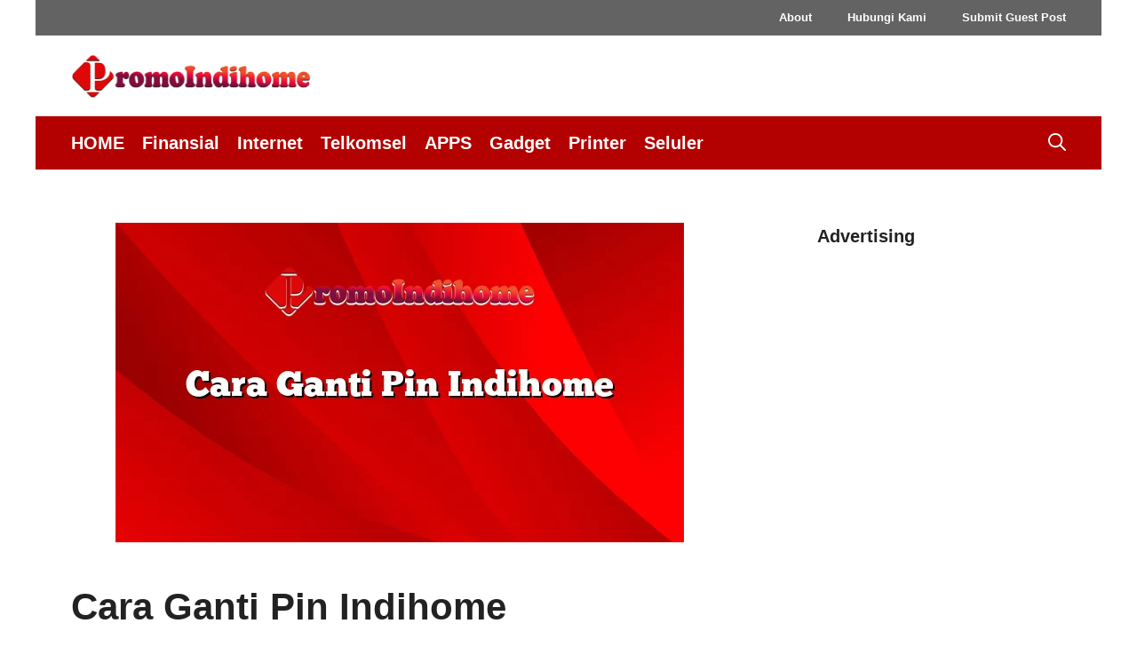

--- FILE ---
content_type: text/html; charset=UTF-8
request_url: https://www.promoindihome.id/cara-ganti-pin-indihome
body_size: 20840
content:
<!DOCTYPE html><html lang="id"><head><meta charset="UTF-8"><script>if(navigator.userAgent.match(/MSIE|Internet Explorer/i)||navigator.userAgent.match(/Trident\/7\..*?rv:11/i)){var href=document.location.href;if(!href.match(/[?&]nowprocket/)){if(href.indexOf("?")==-1){if(href.indexOf("#")==-1){document.location.href=href+"?nowprocket=1"}else{document.location.href=href.replace("#","?nowprocket=1#")}}else{if(href.indexOf("#")==-1){document.location.href=href+"&nowprocket=1"}else{document.location.href=href.replace("#","&nowprocket=1#")}}}}</script><script>class RocketLazyLoadScripts{constructor(){this.triggerEvents=["keydown","mousedown","mousemove","touchmove","touchstart","touchend","wheel"],this.userEventHandler=this._triggerListener.bind(this),this.touchStartHandler=this._onTouchStart.bind(this),this.touchMoveHandler=this._onTouchMove.bind(this),this.touchEndHandler=this._onTouchEnd.bind(this),this.clickHandler=this._onClick.bind(this),this.interceptedClicks=[],window.addEventListener("pageshow",(e=>{this.persisted=e.persisted})),window.addEventListener("DOMContentLoaded",(()=>{this._preconnect3rdParties()})),this.delayedScripts={normal:[],async:[],defer:[]},this.allJQueries=[]}_addUserInteractionListener(e){document.hidden?e._triggerListener():(this.triggerEvents.forEach((t=>window.addEventListener(t,e.userEventHandler,{passive:!0}))),window.addEventListener("touchstart",e.touchStartHandler,{passive:!0}),window.addEventListener("mousedown",e.touchStartHandler),document.addEventListener("visibilitychange",e.userEventHandler))}_removeUserInteractionListener(){this.triggerEvents.forEach((e=>window.removeEventListener(e,this.userEventHandler,{passive:!0}))),document.removeEventListener("visibilitychange",this.userEventHandler)}_onTouchStart(e){"HTML"!==e.target.tagName&&(window.addEventListener("touchend",this.touchEndHandler),window.addEventListener("mouseup",this.touchEndHandler),window.addEventListener("touchmove",this.touchMoveHandler,{passive:!0}),window.addEventListener("mousemove",this.touchMoveHandler),e.target.addEventListener("click",this.clickHandler),this._renameDOMAttribute(e.target,"onclick","rocket-onclick"))}_onTouchMove(e){window.removeEventListener("touchend",this.touchEndHandler),window.removeEventListener("mouseup",this.touchEndHandler),window.removeEventListener("touchmove",this.touchMoveHandler,{passive:!0}),window.removeEventListener("mousemove",this.touchMoveHandler),e.target.removeEventListener("click",this.clickHandler),this._renameDOMAttribute(e.target,"rocket-onclick","onclick")}_onTouchEnd(e){window.removeEventListener("touchend",this.touchEndHandler),window.removeEventListener("mouseup",this.touchEndHandler),window.removeEventListener("touchmove",this.touchMoveHandler,{passive:!0}),window.removeEventListener("mousemove",this.touchMoveHandler)}_onClick(e){e.target.removeEventListener("click",this.clickHandler),this._renameDOMAttribute(e.target,"rocket-onclick","onclick"),this.interceptedClicks.push(e),e.preventDefault(),e.stopPropagation(),e.stopImmediatePropagation()}_replayClicks(){window.removeEventListener("touchstart",this.touchStartHandler,{passive:!0}),window.removeEventListener("mousedown",this.touchStartHandler),this.interceptedClicks.forEach((e=>{e.target.dispatchEvent(new MouseEvent("click",{view:e.view,bubbles:!0,cancelable:!0}))}))}_renameDOMAttribute(e,t,n){e.hasAttribute&&e.hasAttribute(t)&&(event.target.setAttribute(n,event.target.getAttribute(t)),event.target.removeAttribute(t))}_triggerListener(){this._removeUserInteractionListener(this),"loading"===document.readyState?document.addEventListener("DOMContentLoaded",this._loadEverythingNow.bind(this)):this._loadEverythingNow()}_preconnect3rdParties(){let e=[];document.querySelectorAll("script[type=rocketlazyloadscript]").forEach((t=>{if(t.hasAttribute("src")){const n=new URL(t.src).origin;n!==location.origin&&e.push({src:n,crossOrigin:t.crossOrigin||"module"===t.getAttribute("data-rocket-type")})}})),e=[...new Map(e.map((e=>[JSON.stringify(e),e]))).values()],this._batchInjectResourceHints(e,"preconnect")}async _loadEverythingNow(){this.lastBreath=Date.now(),this._delayEventListeners(),this._delayJQueryReady(this),this._handleDocumentWrite(),this._registerAllDelayedScripts(),this._preloadAllScripts(),await this._loadScriptsFromList(this.delayedScripts.normal),await this._loadScriptsFromList(this.delayedScripts.defer),await this._loadScriptsFromList(this.delayedScripts.async);try{await this._triggerDOMContentLoaded(),await this._triggerWindowLoad()}catch(e){}window.dispatchEvent(new Event("rocket-allScriptsLoaded")),this._replayClicks()}_registerAllDelayedScripts(){document.querySelectorAll("script[type=rocketlazyloadscript]").forEach((e=>{e.hasAttribute("src")?e.hasAttribute("async")&&!1!==e.async?this.delayedScripts.async.push(e):e.hasAttribute("defer")&&!1!==e.defer||"module"===e.getAttribute("data-rocket-type")?this.delayedScripts.defer.push(e):this.delayedScripts.normal.push(e):this.delayedScripts.normal.push(e)}))}async _transformScript(e){return await this._littleBreath(),new Promise((t=>{const n=document.createElement("script");[...e.attributes].forEach((e=>{let t=e.nodeName;"type"!==t&&("data-rocket-type"===t&&(t="type"),n.setAttribute(t,e.nodeValue))})),e.hasAttribute("src")?(n.addEventListener("load",t),n.addEventListener("error",t)):(n.text=e.text,t());try{e.parentNode.replaceChild(n,e)}catch(e){t()}}))}async _loadScriptsFromList(e){const t=e.shift();return t?(await this._transformScript(t),this._loadScriptsFromList(e)):Promise.resolve()}_preloadAllScripts(){this._batchInjectResourceHints([...this.delayedScripts.normal,...this.delayedScripts.defer,...this.delayedScripts.async],"preload")}_batchInjectResourceHints(e,t){var n=document.createDocumentFragment();e.forEach((e=>{if(e.src){const i=document.createElement("link");i.href=e.src,i.rel=t,"preconnect"!==t&&(i.as="script"),e.getAttribute&&"module"===e.getAttribute("data-rocket-type")&&(i.crossOrigin=!0),e.crossOrigin&&(i.crossOrigin=e.crossOrigin),n.appendChild(i)}})),document.head.appendChild(n)}_delayEventListeners(){let e={};function t(t,n){!function(t){function n(n){return e[t].eventsToRewrite.indexOf(n)>=0?"rocket-"+n:n}e[t]||(e[t]={originalFunctions:{add:t.addEventListener,remove:t.removeEventListener},eventsToRewrite:[]},t.addEventListener=function(){arguments[0]=n(arguments[0]),e[t].originalFunctions.add.apply(t,arguments)},t.removeEventListener=function(){arguments[0]=n(arguments[0]),e[t].originalFunctions.remove.apply(t,arguments)})}(t),e[t].eventsToRewrite.push(n)}function n(e,t){let n=e[t];Object.defineProperty(e,t,{get:()=>n||function(){},set(i){e["rocket"+t]=n=i}})}t(document,"DOMContentLoaded"),t(window,"DOMContentLoaded"),t(window,"load"),t(window,"pageshow"),t(document,"readystatechange"),n(document,"onreadystatechange"),n(window,"onload"),n(window,"onpageshow")}_delayJQueryReady(e){let t=window.jQuery;Object.defineProperty(window,"jQuery",{get:()=>t,set(n){if(n&&n.fn&&!e.allJQueries.includes(n)){n.fn.ready=n.fn.init.prototype.ready=function(t){e.domReadyFired?t.bind(document)(n):document.addEventListener("rocket-DOMContentLoaded",(()=>t.bind(document)(n)))};const t=n.fn.on;n.fn.on=n.fn.init.prototype.on=function(){if(this[0]===window){function e(e){return e.split(" ").map((e=>"load"===e||0===e.indexOf("load.")?"rocket-jquery-load":e)).join(" ")}"string"==typeof arguments[0]||arguments[0]instanceof String?arguments[0]=e(arguments[0]):"object"==typeof arguments[0]&&Object.keys(arguments[0]).forEach((t=>{delete Object.assign(arguments[0],{[e(t)]:arguments[0][t]})[t]}))}return t.apply(this,arguments),this},e.allJQueries.push(n)}t=n}})}async _triggerDOMContentLoaded(){this.domReadyFired=!0,await this._littleBreath(),document.dispatchEvent(new Event("rocket-DOMContentLoaded")),await this._littleBreath(),window.dispatchEvent(new Event("rocket-DOMContentLoaded")),await this._littleBreath(),document.dispatchEvent(new Event("rocket-readystatechange")),await this._littleBreath(),document.rocketonreadystatechange&&document.rocketonreadystatechange()}async _triggerWindowLoad(){await this._littleBreath(),window.dispatchEvent(new Event("rocket-load")),await this._littleBreath(),window.rocketonload&&window.rocketonload(),await this._littleBreath(),this.allJQueries.forEach((e=>e(window).trigger("rocket-jquery-load"))),await this._littleBreath();const e=new Event("rocket-pageshow");e.persisted=this.persisted,window.dispatchEvent(e),await this._littleBreath(),window.rocketonpageshow&&window.rocketonpageshow({persisted:this.persisted})}_handleDocumentWrite(){const e=new Map;document.write=document.writeln=function(t){const n=document.currentScript,i=document.createRange(),r=n.parentElement;let o=e.get(n);void 0===o&&(o=n.nextSibling,e.set(n,o));const s=document.createDocumentFragment();i.setStart(s,0),s.appendChild(i.createContextualFragment(t)),r.insertBefore(s,o)}}async _littleBreath(){Date.now()-this.lastBreath>45&&(await this._requestAnimFrame(),this.lastBreath=Date.now())}async _requestAnimFrame(){return document.hidden?new Promise((e=>setTimeout(e))):new Promise((e=>requestAnimationFrame(e)))}static run(){const e=new RocketLazyLoadScripts;e._addUserInteractionListener(e)}}RocketLazyLoadScripts.run();</script><meta name='robots' content='index, follow, max-image-preview:large, max-snippet:-1, max-video-preview:-1' /><style>img:is([sizes="auto" i],[sizes^="auto," i]){contain-intrinsic-size:3000px 1500px}</style><meta name="viewport" content="width=device-width, initial-scale=1"><title>Cara Ganti Pin Indihome | PromoIndihome</title><link rel="canonical" href="https://www.promoindihome.id/cara-ganti-pin-indihome" /><script type="application/ld+json" class="yoast-schema-graph">{"@context":"https://schema.org","@graph":[{"@type":"Article","@id":"https://www.promoindihome.id/cara-ganti-pin-indihome#article","isPartOf":{"@id":"https://www.promoindihome.id/cara-ganti-pin-indihome"},"author":{"name":"administrator","@id":"https://www.promoindihome.id/#/schema/person/98d25c3e9f69c6a011a1e00e02b471fc"},"headline":"Cara Ganti Pin Indihome","datePublished":"2023-04-05T23:53:00+00:00","dateModified":"2023-04-05T23:53:00+00:00","mainEntityOfPage":{"@id":"https://www.promoindihome.id/cara-ganti-pin-indihome"},"wordCount":817,"commentCount":0,"publisher":{"@id":"https://www.promoindihome.id/#organization"},"image":{"@id":"https://www.promoindihome.id/cara-ganti-pin-indihome#primaryimage"},"thumbnailUrl":"https://cdn.promoindihome.id/promoindihome-id/2023/03/Cara-Ganti-Pin-Indihome.png.webp","articleSection":["Internet"],"inLanguage":"id","copyrightYear":"2023","copyrightHolder":{"@id":"https://www.promoindihome.id/#organization"}},{"@type":"WebPage","@id":"https://www.promoindihome.id/cara-ganti-pin-indihome","url":"https://www.promoindihome.id/cara-ganti-pin-indihome","name":"Cara Ganti Pin Indihome | PromoIndihome","isPartOf":{"@id":"https://www.promoindihome.id/#website"},"primaryImageOfPage":{"@id":"https://www.promoindihome.id/cara-ganti-pin-indihome#primaryimage"},"image":{"@id":"https://www.promoindihome.id/cara-ganti-pin-indihome#primaryimage"},"thumbnailUrl":"https://cdn.promoindihome.id/promoindihome-id/2023/03/Cara-Ganti-Pin-Indihome.png.webp","datePublished":"2023-04-05T23:53:00+00:00","dateModified":"2023-04-05T23:53:00+00:00","breadcrumb":{"@id":"https://www.promoindihome.id/cara-ganti-pin-indihome#breadcrumb"},"inLanguage":"id","potentialAction":[{"@type":"ReadAction","target":["https://www.promoindihome.id/cara-ganti-pin-indihome"]}]},{"@type":"ImageObject","inLanguage":"id","@id":"https://www.promoindihome.id/cara-ganti-pin-indihome#primaryimage","url":"https://cdn.promoindihome.id/promoindihome-id/2023/03/Cara-Ganti-Pin-Indihome.png.webp","contentUrl":"https://cdn.promoindihome.id/promoindihome-id/2023/03/Cara-Ganti-Pin-Indihome.png.webp","width":640,"height":360,"caption":"Cara Ganti Pin Indihome"},{"@type":"BreadcrumbList","@id":"https://www.promoindihome.id/cara-ganti-pin-indihome#breadcrumb","itemListElement":[{"@type":"ListItem","position":1,"name":"Home","item":"https://www.promoindihome.id/"},{"@type":"ListItem","position":2,"name":"Cara Ganti Pin Indihome"}]},{"@type":"WebSite","@id":"https://www.promoindihome.id/#website","url":"https://www.promoindihome.id/","name":"PromoIndihome","description":"Kumpulan Informasi Teknologi Terbaru","publisher":{"@id":"https://www.promoindihome.id/#organization"},"potentialAction":[{"@type":"SearchAction","target":{"@type":"EntryPoint","urlTemplate":"https://www.promoindihome.id/?s={search_term_string}"},"query-input":{"@type":"PropertyValueSpecification","valueRequired":true,"valueName":"search_term_string"}}],"inLanguage":"id"},{"@type":"Organization","@id":"https://www.promoindihome.id/#organization","name":"KolorPutih","alternateName":"KolorPutih","url":"https://www.promoindihome.id/","logo":{"@type":"ImageObject","inLanguage":"id","@id":"https://www.promoindihome.id/#/schema/logo/image/","url":"https://cdn.promoindihome.id/promoindihome-id/2023/03/cropped-LOGO.png.webp","contentUrl":"https://cdn.promoindihome.id/promoindihome-id/2023/03/cropped-LOGO.png.webp","width":2352,"height":442,"caption":"KolorPutih"},"image":{"@id":"https://www.promoindihome.id/#/schema/logo/image/"}},{"@type":"Person","@id":"https://www.promoindihome.id/#/schema/person/98d25c3e9f69c6a011a1e00e02b471fc","name":"administrator","image":{"@type":"ImageObject","inLanguage":"id","@id":"https://www.promoindihome.id/#/schema/person/image/","url":"https://secure.gravatar.com/avatar/458a399f630058df32d0e8bf15a4fcfe?s=96&d=mm&r=g","contentUrl":"https://secure.gravatar.com/avatar/458a399f630058df32d0e8bf15a4fcfe?s=96&d=mm&r=g","caption":"administrator"}}]}</script><link rel='dns-prefetch' href='//cdn.promoindihome.id' /><link rel="alternate" type="application/rss+xml" title="PromoIndihome &raquo; Feed" href="https://www.promoindihome.id/feed" /><link rel="alternate" type="application/rss+xml" title="PromoIndihome &raquo; Umpan Komentar" href="https://www.promoindihome.id/comments/feed" /><script id="okebg-ready">window.advanced_ads_ready=function(e,a){a=a||"complete";var d=function(e){return"interactive"===a?"loading"!==e:"complete"===e};d(document.readyState)?e():document.addEventListener("readystatechange",(function(a){d(a.target.readyState)&&e()}),{once:"interactive"===a})},window.advanced_ads_ready_queue=window.advanced_ads_ready_queue||[];</script><link data-minify="1" rel='stylesheet' id='wp-block-library-css' href='https://www.promoindihome.id/wp-content/cache/min/1/promoindihome-id/pull-assets/wp-includes/css/dist/block-library/style.min.css?ver=1730401793' media='all' /><style id='classic-theme-styles-inline-css'>.wp-block-button__link{color:#fff;background-color:#32373c;border-radius:9999px;box-shadow:none;text-decoration:none;padding:calc(.667em + 2px) calc(1.333em + 2px);font-size:1.125em}.wp-block-file__button{background:#32373c;color:#fff;text-decoration:none}</style><style id='global-styles-inline-css'>:root{--wp--preset--aspect-ratio--square:1;--wp--preset--aspect-ratio--4-3:4/3;--wp--preset--aspect-ratio--3-4:3/4;--wp--preset--aspect-ratio--3-2:3/2;--wp--preset--aspect-ratio--2-3:2/3;--wp--preset--aspect-ratio--16-9:16/9;--wp--preset--aspect-ratio--9-16:9/16;--wp--preset--color--black:#000000;--wp--preset--color--cyan-bluish-gray:#abb8c3;--wp--preset--color--white:#ffffff;--wp--preset--color--pale-pink:#f78da7;--wp--preset--color--vivid-red:#cf2e2e;--wp--preset--color--luminous-vivid-orange:#ff6900;--wp--preset--color--luminous-vivid-amber:#fcb900;--wp--preset--color--light-green-cyan:#7bdcb5;--wp--preset--color--vivid-green-cyan:#00d084;--wp--preset--color--pale-cyan-blue:#8ed1fc;--wp--preset--color--vivid-cyan-blue:#0693e3;--wp--preset--color--vivid-purple:#9b51e0;--wp--preset--color--contrast:var(--contrast);--wp--preset--color--contrast-2:var(--contrast-2);--wp--preset--color--contrast-3:var(--contrast-3);--wp--preset--color--base:var(--base);--wp--preset--color--base-2:var(--base-2);--wp--preset--color--base-3:var(--base-3);--wp--preset--color--accent:var(--accent);--wp--preset--gradient--vivid-cyan-blue-to-vivid-purple:linear-gradient(135deg,rgba(6,147,227,1) 0%,rgb(155,81,224) 100%);--wp--preset--gradient--light-green-cyan-to-vivid-green-cyan:linear-gradient(135deg,rgb(122,220,180) 0%,rgb(0,208,130) 100%);--wp--preset--gradient--luminous-vivid-amber-to-luminous-vivid-orange:linear-gradient(135deg,rgba(252,185,0,1) 0%,rgba(255,105,0,1) 100%);--wp--preset--gradient--luminous-vivid-orange-to-vivid-red:linear-gradient(135deg,rgba(255,105,0,1) 0%,rgb(207,46,46) 100%);--wp--preset--gradient--very-light-gray-to-cyan-bluish-gray:linear-gradient(135deg,rgb(238,238,238) 0%,rgb(169,184,195) 100%);--wp--preset--gradient--cool-to-warm-spectrum:linear-gradient(135deg,rgb(74,234,220) 0%,rgb(151,120,209) 20%,rgb(207,42,186) 40%,rgb(238,44,130) 60%,rgb(251,105,98) 80%,rgb(254,248,76) 100%);--wp--preset--gradient--blush-light-purple:linear-gradient(135deg,rgb(255,206,236) 0%,rgb(152,150,240) 100%);--wp--preset--gradient--blush-bordeaux:linear-gradient(135deg,rgb(254,205,165) 0%,rgb(254,45,45) 50%,rgb(107,0,62) 100%);--wp--preset--gradient--luminous-dusk:linear-gradient(135deg,rgb(255,203,112) 0%,rgb(199,81,192) 50%,rgb(65,88,208) 100%);--wp--preset--gradient--pale-ocean:linear-gradient(135deg,rgb(255,245,203) 0%,rgb(182,227,212) 50%,rgb(51,167,181) 100%);--wp--preset--gradient--electric-grass:linear-gradient(135deg,rgb(202,248,128) 0%,rgb(113,206,126) 100%);--wp--preset--gradient--midnight:linear-gradient(135deg,rgb(2,3,129) 0%,rgb(40,116,252) 100%);--wp--preset--font-size--small:13px;--wp--preset--font-size--medium:20px;--wp--preset--font-size--large:36px;--wp--preset--font-size--x-large:42px;--wp--preset--spacing--20:0.44rem;--wp--preset--spacing--30:0.67rem;--wp--preset--spacing--40:1rem;--wp--preset--spacing--50:1.5rem;--wp--preset--spacing--60:2.25rem;--wp--preset--spacing--70:3.38rem;--wp--preset--spacing--80:5.06rem;--wp--preset--shadow--natural:6px 6px 9px rgba(0,0,0,0.2);--wp--preset--shadow--deep:12px 12px 50px rgba(0,0,0,0.4);--wp--preset--shadow--sharp:6px 6px 0px rgba(0,0,0,0.2);--wp--preset--shadow--outlined:6px 6px 0px -3px rgba(255,255,255,1),6px 6px rgba(0,0,0,1);--wp--preset--shadow--crisp:6px 6px 0px rgba(0,0,0,1)}:where(.is-layout-flex){gap:0.5em}:where(.is-layout-grid){gap:0.5em}body .is-layout-flex{display:flex}.is-layout-flex{flex-wrap:wrap;align-items:center}.is-layout-flex >:is(*,div){margin:0}body .is-layout-grid{display:grid}.is-layout-grid >:is(*,div){margin:0}:where(.wp-block-columns.is-layout-flex){gap:2em}:where(.wp-block-columns.is-layout-grid){gap:2em}:where(.wp-block-post-template.is-layout-flex){gap:1.25em}:where(.wp-block-post-template.is-layout-grid){gap:1.25em}.has-black-color{color:var(--wp--preset--color--black) !important}.has-cyan-bluish-gray-color{color:var(--wp--preset--color--cyan-bluish-gray) !important}.has-white-color{color:var(--wp--preset--color--white) !important}.has-pale-pink-color{color:var(--wp--preset--color--pale-pink) !important}.has-vivid-red-color{color:var(--wp--preset--color--vivid-red) !important}.has-luminous-vivid-orange-color{color:var(--wp--preset--color--luminous-vivid-orange) !important}.has-luminous-vivid-amber-color{color:var(--wp--preset--color--luminous-vivid-amber) !important}.has-light-green-cyan-color{color:var(--wp--preset--color--light-green-cyan) !important}.has-vivid-green-cyan-color{color:var(--wp--preset--color--vivid-green-cyan) !important}.has-pale-cyan-blue-color{color:var(--wp--preset--color--pale-cyan-blue) !important}.has-vivid-cyan-blue-color{color:var(--wp--preset--color--vivid-cyan-blue) !important}.has-vivid-purple-color{color:var(--wp--preset--color--vivid-purple) !important}.has-black-background-color{background-color:var(--wp--preset--color--black) !important}.has-cyan-bluish-gray-background-color{background-color:var(--wp--preset--color--cyan-bluish-gray) !important}.has-white-background-color{background-color:var(--wp--preset--color--white) !important}.has-pale-pink-background-color{background-color:var(--wp--preset--color--pale-pink) !important}.has-vivid-red-background-color{background-color:var(--wp--preset--color--vivid-red) !important}.has-luminous-vivid-orange-background-color{background-color:var(--wp--preset--color--luminous-vivid-orange) !important}.has-luminous-vivid-amber-background-color{background-color:var(--wp--preset--color--luminous-vivid-amber) !important}.has-light-green-cyan-background-color{background-color:var(--wp--preset--color--light-green-cyan) !important}.has-vivid-green-cyan-background-color{background-color:var(--wp--preset--color--vivid-green-cyan) !important}.has-pale-cyan-blue-background-color{background-color:var(--wp--preset--color--pale-cyan-blue) !important}.has-vivid-cyan-blue-background-color{background-color:var(--wp--preset--color--vivid-cyan-blue) !important}.has-vivid-purple-background-color{background-color:var(--wp--preset--color--vivid-purple) !important}.has-black-border-color{border-color:var(--wp--preset--color--black) !important}.has-cyan-bluish-gray-border-color{border-color:var(--wp--preset--color--cyan-bluish-gray) !important}.has-white-border-color{border-color:var(--wp--preset--color--white) !important}.has-pale-pink-border-color{border-color:var(--wp--preset--color--pale-pink) !important}.has-vivid-red-border-color{border-color:var(--wp--preset--color--vivid-red) !important}.has-luminous-vivid-orange-border-color{border-color:var(--wp--preset--color--luminous-vivid-orange) !important}.has-luminous-vivid-amber-border-color{border-color:var(--wp--preset--color--luminous-vivid-amber) !important}.has-light-green-cyan-border-color{border-color:var(--wp--preset--color--light-green-cyan) !important}.has-vivid-green-cyan-border-color{border-color:var(--wp--preset--color--vivid-green-cyan) !important}.has-pale-cyan-blue-border-color{border-color:var(--wp--preset--color--pale-cyan-blue) !important}.has-vivid-cyan-blue-border-color{border-color:var(--wp--preset--color--vivid-cyan-blue) !important}.has-vivid-purple-border-color{border-color:var(--wp--preset--color--vivid-purple) !important}.has-vivid-cyan-blue-to-vivid-purple-gradient-background{background:var(--wp--preset--gradient--vivid-cyan-blue-to-vivid-purple) !important}.has-light-green-cyan-to-vivid-green-cyan-gradient-background{background:var(--wp--preset--gradient--light-green-cyan-to-vivid-green-cyan) !important}.has-luminous-vivid-amber-to-luminous-vivid-orange-gradient-background{background:var(--wp--preset--gradient--luminous-vivid-amber-to-luminous-vivid-orange) !important}.has-luminous-vivid-orange-to-vivid-red-gradient-background{background:var(--wp--preset--gradient--luminous-vivid-orange-to-vivid-red) !important}.has-very-light-gray-to-cyan-bluish-gray-gradient-background{background:var(--wp--preset--gradient--very-light-gray-to-cyan-bluish-gray) !important}.has-cool-to-warm-spectrum-gradient-background{background:var(--wp--preset--gradient--cool-to-warm-spectrum) !important}.has-blush-light-purple-gradient-background{background:var(--wp--preset--gradient--blush-light-purple) !important}.has-blush-bordeaux-gradient-background{background:var(--wp--preset--gradient--blush-bordeaux) !important}.has-luminous-dusk-gradient-background{background:var(--wp--preset--gradient--luminous-dusk) !important}.has-pale-ocean-gradient-background{background:var(--wp--preset--gradient--pale-ocean) !important}.has-electric-grass-gradient-background{background:var(--wp--preset--gradient--electric-grass) !important}.has-midnight-gradient-background{background:var(--wp--preset--gradient--midnight) !important}.has-small-font-size{font-size:var(--wp--preset--font-size--small) !important}.has-medium-font-size{font-size:var(--wp--preset--font-size--medium) !important}.has-large-font-size{font-size:var(--wp--preset--font-size--large) !important}.has-x-large-font-size{font-size:var(--wp--preset--font-size--x-large) !important}:where(.wp-block-post-template.is-layout-flex){gap:1.25em}:where(.wp-block-post-template.is-layout-grid){gap:1.25em}:where(.wp-block-columns.is-layout-flex){gap:2em}:where(.wp-block-columns.is-layout-grid){gap:2em}:root:where(.wp-block-pullquote){font-size:1.5em;line-height:1.6}</style><link data-minify="1" rel='stylesheet' id='magic-liquidizer-table-style-css' href='https://www.promoindihome.id/wp-content/cache/min/1/wp-content/plugins/magic-liquidizer-responsive-table/idcss/ml-responsive-table.css?ver=1730401793' media='all' /><link data-minify="1" rel='stylesheet' id='widgetopts-styles-css' href='https://www.promoindihome.id/wp-content/cache/min/1/promoindihome-id/pull-assets/wp-content/plugins/widget-options/assets/css/widget-options.css?ver=1730401793' media='all' /><link data-minify="1" rel='stylesheet' id='generate-style-css' href='https://www.promoindihome.id/wp-content/cache/min/1/promoindihome-id/pull-assets/wp-content/themes/generatepress/assets/css/main.min.css?ver=1730401794' media='all' /><style id='generate-style-inline-css'>body{background-color:var(--base-3);color:var(--contrast)}a{color:#0000FF}a{text-decoration:underline}.entry-title a,.site-branding a,a.button,.wp-block-button__link,.main-navigation a{text-decoration:none}a:hover,a:focus,a:active{color:var(--contrast)}.wp-block-group__inner-container{max-width:1200px;margin-left:auto;margin-right:auto}.site-header .header-image{width:270px}:root{--contrast:#222222;--contrast-2:#575760;--contrast-3:#b2b2be;--base:#f0f0f0;--base-2:#f7f8f9;--base-3:#ffffff;--accent:#1e73be}:root .has-contrast-color{color:var(--contrast)}:root .has-contrast-background-color{background-color:var(--contrast)}:root .has-contrast-2-color{color:var(--contrast-2)}:root .has-contrast-2-background-color{background-color:var(--contrast-2)}:root .has-contrast-3-color{color:var(--contrast-3)}:root .has-contrast-3-background-color{background-color:var(--contrast-3)}:root .has-base-color{color:var(--base)}:root .has-base-background-color{background-color:var(--base)}:root .has-base-2-color{color:var(--base-2)}:root .has-base-2-background-color{background-color:var(--base-2)}:root .has-base-3-color{color:var(--base-3)}:root .has-base-3-background-color{background-color:var(--base-3)}:root .has-accent-color{color:var(--accent)}:root .has-accent-background-color{background-color:var(--accent)}.gp-modal:not(.gp-modal--open):not(.gp-modal--transition){display:none}.gp-modal--transition:not(.gp-modal--open){pointer-events:none}.gp-modal-overlay:not(.gp-modal-overlay--open):not(.gp-modal--transition){display:none}.gp-modal__overlay{display:none;position:fixed;top:0;left:0;right:0;bottom:0;background:rgba(0,0,0,0.2);display:flex;justify-content:center;align-items:center;z-index:10000;backdrop-filter:blur(3px);transition:opacity 500ms ease;opacity:0}.gp-modal--open:not(.gp-modal--transition) .gp-modal__overlay{opacity:1}.gp-modal__container{max-width:100%;max-height:100vh;transform:scale(0.9);transition:transform 500ms ease;padding:0 10px}.gp-modal--open:not(.gp-modal--transition) .gp-modal__container{transform:scale(1)}.search-modal-fields{display:flex}.gp-search-modal .gp-modal__overlay{align-items:flex-start;padding-top:25vh;background:var(--gp-search-modal-overlay-bg-color)}.search-modal-form{width:500px;max-width:100%;background-color:var(--gp-search-modal-bg-color);color:var(--gp-search-modal-text-color)}.search-modal-form .search-field,.search-modal-form .search-field:focus{width:100%;height:60px;background-color:transparent;border:0;appearance:none;color:currentColor}.search-modal-fields button,.search-modal-fields button:active,.search-modal-fields button:focus,.search-modal-fields button:hover{background-color:transparent;border:0;color:currentColor;width:60px}.main-navigation a,.main-navigation .menu-toggle,.main-navigation .menu-bar-items{font-weight:900;font-size:20px}.widget-title{font-weight:bold}h1.entry-title{font-weight:900}h2{font-weight:700;font-style:initial}h3{font-weight:500}body,button,input,select,textarea{font-family:inherit;font-size:24px}body{line-height:1.7}.top-bar{background-color:#000000;color:#ffffff}.top-bar a{color:#ffffff}.top-bar a:hover{color:#303030}.site-header{background-color:var(--base-3)}.main-title a,.main-title a:hover{color:var(--contrast)}.site-description{color:var(--contrast-2)}.main-navigation,.main-navigation ul ul{background-color:#B30000}.main-navigation .main-nav ul li a,.main-navigation .menu-toggle,.main-navigation .menu-bar-items{color:#ffffff}.main-navigation .main-nav ul li:not([class*="current-menu-"]):hover > a,.main-navigation .main-nav ul li:not([class*="current-menu-"]):focus > a,.main-navigation .main-nav ul li.sfHover:not([class*="current-menu-"]) > a,.main-navigation .menu-bar-item:hover > a,.main-navigation .menu-bar-item.sfHover > a{color:var(--base-3);background-color:#B30000}button.menu-toggle:hover,button.menu-toggle:focus{color:#ffffff}.main-navigation .main-nav ul li[class*="current-menu-"] > a{color:var(--base-3);background-color:#B30000}.navigation-search input[type="search"],.navigation-search input[type="search"]:active,.navigation-search input[type="search"]:focus,.main-navigation .main-nav ul li.search-item.active > a,.main-navigation .menu-bar-items .search-item.active > a{color:var(--base-3);background-color:#B30000}.main-navigation ul ul{background-color:#ffffff}.separate-containers .inside-article,.separate-containers .comments-area,.separate-containers .page-header,.one-container .container,.separate-containers .paging-navigation,.inside-page-header{background-color:var(--base-3)}.entry-title a{color:var(--contrast)}.entry-title a:hover{color:var(--contrast-2)}.entry-meta{color:var(--contrast-2)}.sidebar .widget{background-color:var(--base-3)}.footer-widgets{background-color:var(--base-3)}.site-info{background-color:var(--base-3)}input[type="text"],input[type="email"],input[type="url"],input[type="password"],input[type="search"],input[type="tel"],input[type="number"],textarea,select{color:var(--contrast);background-color:var(--base-2);border-color:var(--base)}input[type="text"]:focus,input[type="email"]:focus,input[type="url"]:focus,input[type="password"]:focus,input[type="search"]:focus,input[type="tel"]:focus,input[type="number"]:focus,textarea:focus,select:focus{color:var(--contrast);background-color:var(--base-2);border-color:var(--contrast-3)}button,html input[type="button"],input[type="reset"],input[type="submit"],a.button,a.wp-block-button__link:not(.has-background){color:#ffffff;background-color:#f32525}button:hover,html input[type="button"]:hover,input[type="reset"]:hover,input[type="submit"]:hover,a.button:hover,button:focus,html input[type="button"]:focus,input[type="reset"]:focus,input[type="submit"]:focus,a.button:focus,a.wp-block-button__link:not(.has-background):active,a.wp-block-button__link:not(.has-background):focus,a.wp-block-button__link:not(.has-background):hover{color:#ffffff;background-color:#3f4047}a.generate-back-to-top{background-color:rgba(0,0,0,0.4);color:#ffffff}a.generate-back-to-top:hover,a.generate-back-to-top:focus{background-color:rgba(0,0,0,0.6);color:#ffffff}:root{--gp-search-modal-bg-color:var(--base-3);--gp-search-modal-text-color:var(--contrast);--gp-search-modal-overlay-bg-color:rgba(0,0,0,0.2)}@media (max-width:768px){.main-navigation .menu-bar-item:hover > a,.main-navigation .menu-bar-item.sfHover > a{background:none;color:#ffffff}}.nav-below-header .main-navigation .inside-navigation.grid-container,.nav-above-header .main-navigation .inside-navigation.grid-container{padding:0px 30px 0px 30px}.site-main .wp-block-group__inner-container{padding:40px}.separate-containers .paging-navigation{padding-top:20px;padding-bottom:20px}.entry-content .alignwide,body:not(.no-sidebar) .entry-content .alignfull{margin-left:-40px;width:calc(100% + 80px);max-width:calc(100% + 80px)}.main-navigation .main-nav ul li a,.menu-toggle,.main-navigation .menu-bar-item > a{padding-left:10px;padding-right:10px}.main-navigation .main-nav ul ul li a{padding:10px}.rtl .menu-item-has-children .dropdown-menu-toggle{padding-left:10px}.menu-item-has-children .dropdown-menu-toggle{padding-right:10px}.rtl .main-navigation .main-nav ul li.menu-item-has-children > a{padding-right:10px}@media (max-width:768px){.separate-containers .inside-article,.separate-containers .comments-area,.separate-containers .page-header,.separate-containers .paging-navigation,.one-container .site-content,.inside-page-header{padding:30px}.site-main .wp-block-group__inner-container{padding:30px}.inside-top-bar{padding-right:30px;padding-left:30px}.inside-header{padding-right:30px;padding-left:30px}.widget-area .widget{padding-top:30px;padding-right:30px;padding-bottom:30px;padding-left:30px}.footer-widgets-container{padding-top:30px;padding-right:30px;padding-bottom:30px;padding-left:30px}.inside-site-info{padding-right:30px;padding-left:30px}.entry-content .alignwide,body:not(.no-sidebar) .entry-content .alignfull{margin-left:-30px;width:calc(100% + 60px);max-width:calc(100% + 60px)}.one-container .site-main .paging-navigation{margin-bottom:20px}}.is-right-sidebar{width:30%}.is-left-sidebar{width:30%}.site-content .content-area{width:70%}@media (max-width:768px){.main-navigation .menu-toggle,.sidebar-nav-mobile:not(#sticky-placeholder){display:block}.main-navigation ul,.gen-sidebar-nav,.main-navigation:not(.slideout-navigation):not(.toggled) .main-nav > ul,.has-inline-mobile-toggle #site-navigation .inside-navigation > *:not(.navigation-search):not(.main-nav){display:none}.nav-align-right .inside-navigation,.nav-align-center .inside-navigation{justify-content:space-between}}.dynamic-author-image-rounded{border-radius:100%}.dynamic-featured-image,.dynamic-author-image{vertical-align:middle}.one-container.blog .dynamic-content-template:not(:last-child),.one-container.archive .dynamic-content-template:not(:last-child){padding-bottom:0px}.dynamic-entry-excerpt > p:last-child{margin-bottom:0px}</style><link data-minify="1" rel='stylesheet' id='generate-blog-images-css' href='https://www.promoindihome.id/wp-content/cache/min/1/promoindihome-id/pull-assets/wp-content/plugins/gp-premium/blog/functions/css/featured-images.min.css?ver=1730401794' media='all' /><link data-minify="1" rel='stylesheet' id='generate-secondary-nav-css' href='https://www.promoindihome.id/wp-content/cache/min/1/promoindihome-id/pull-assets/wp-content/plugins/gp-premium/secondary-nav/functions/css/main.min.css?ver=1730401794' media='all' /><style id='generate-secondary-nav-inline-css'>.secondary-navigation{background-color:#636363}.secondary-nav-below-header .secondary-navigation .inside-navigation.grid-container,.secondary-nav-above-header .secondary-navigation .inside-navigation.grid-container{padding:0px 20px 0px 20px}.secondary-navigation .main-nav ul li a,.secondary-navigation .menu-toggle,.secondary-menu-bar-items .menu-bar-item > a{color:#ffffff}.secondary-navigation .secondary-menu-bar-items{color:#ffffff}button.secondary-menu-toggle:hover,button.secondary-menu-toggle:focus{color:#ffffff}.widget-area .secondary-navigation{margin-bottom:20px}.secondary-navigation ul ul{background-color:#303030;top:auto}.secondary-navigation .main-nav ul ul li a{color:#ffffff}.secondary-navigation .main-nav ul li:not([class*="current-menu-"]):hover > a,.secondary-navigation .main-nav ul li:not([class*="current-menu-"]):focus > a,.secondary-navigation .main-nav ul li.sfHover:not([class*="current-menu-"]) > a,.secondary-menu-bar-items .menu-bar-item:hover > a{color:#ffffff;background-color:#303030}.secondary-navigation .main-nav ul ul li:not([class*="current-menu-"]):hover > a,.secondary-navigation .main-nav ul ul li:not([class*="current-menu-"]):focus > a,.secondary-navigation .main-nav ul ul li.sfHover:not([class*="current-menu-"]) > a{color:#ffffff;background-color:#474747}.secondary-navigation .main-nav ul li[class*="current-menu-"] > a{color:#222222;background-color:#ffffff}.secondary-navigation .main-nav ul ul li[class*="current-menu-"] > a{color:#ffffff;background-color:#474747}.secondary-navigation.toggled .dropdown-menu-toggle:before{display:none}@media (max-width:768px){.secondary-menu-bar-items .menu-bar-item:hover > a{background:none;color:#ffffff}}.secondary-navigation .main-nav ul li a,.secondary-navigation .menu-toggle,.secondary-navigation .menu-bar-items{font-weight:bold}</style><link data-minify="1" rel='stylesheet' id='generate-secondary-nav-mobile-css' href='https://www.promoindihome.id/wp-content/cache/min/1/promoindihome-id/pull-assets/wp-content/plugins/gp-premium/secondary-nav/functions/css/main-mobile.min.css?ver=1730401795' media='all' /><style id='rocket-lazyload-inline-css'>.rll-youtube-player{position:relative;padding-bottom:56.23%;height:0;overflow:hidden;max-width:100%}.rll-youtube-player:focus-within{outline:2px solid currentColor;outline-offset:5px}.rll-youtube-player iframe{position:absolute;top:0;left:0;width:100%;height:100%;z-index:100;background:0 0}.rll-youtube-player img{bottom:0;display:block;left:0;margin:auto;max-width:100%;width:100%;position:absolute;right:0;top:0;border:none;height:auto;-webkit-transition:.4s all;-moz-transition:.4s all;transition:.4s all}.rll-youtube-player img:hover{-webkit-filter:brightness(75%)}.rll-youtube-player .play{height:100%;width:100%;left:0;top:0;position:absolute;background:url(https://www.promoindihome.id/wp-content/plugins/wp-rocket/assets/img/youtube.png) no-repeat center;background-color:transparent !important;cursor:pointer;border:none}.wp-embed-responsive .wp-has-aspect-ratio .rll-youtube-player{position:absolute;padding-bottom:0;width:100%;height:100%;top:0;bottom:0;left:0;right:0}</style><script type="rocketlazyloadscript" src="https://cdn.promoindihome.id/promoindihome-id/pull-assets/wp-includes/js/jquery/jquery.min.js" id="jquery-core-js" defer></script><script type="rocketlazyloadscript" data-minify="1" src="https://www.promoindihome.id/wp-content/cache/min/1/promoindihome-id/pull-assets/wp-includes/js/jquery/jquery-migrate.min.js?ver=1730401796" id="jquery-migrate-js" defer></script><script type="rocketlazyloadscript" src="https://www.promoindihome.id/wp-content/plugins/magic-liquidizer-responsive-table/idjs/ml.responsive.table.min.js" id="magic-liquidizer-table-js" defer></script><link rel="https://api.w.org/" href="https://www.promoindihome.id/wp-json/" /><link rel="alternate" title="JSON" type="application/json" href="https://www.promoindihome.id/wp-json/wp/v2/posts/434" /><link rel="EditURI" type="application/rsd+xml" title="RSD" href="https://www.promoindihome.id/xmlrpc.php?rsd" /><meta name="generator" content="WordPress 6.7.4" /><link rel='shortlink' href='https://www.promoindihome.id/?p=434' /><link rel="alternate" title="oEmbed (JSON)" type="application/json+oembed" href="https://www.promoindihome.id/wp-json/oembed/1.0/embed?url=https%3A%2F%2Fwww.promoindihome.id%2Fcara-ganti-pin-indihome" /><link rel="alternate" title="oEmbed (XML)" type="text/xml+oembed" href="https://www.promoindihome.id/wp-json/oembed/1.0/embed?url=https%3A%2F%2Fwww.promoindihome.id%2Fcara-ganti-pin-indihome&#038;format=xml" /><meta name="google-site-verification" content="cAgMa6VRIYnnhEkdgJkzdbkm3qAOu03HaLX_RMlfW6I" /><meta name="_mg-domain-verification" content="e407c0d2e5abafaf5be3057eb93d60b2" /><script type="rocketlazyloadscript" async src="https://www.googletagmanager.com/gtag/js?id=G-72WNL8K7EY"></script><script type="rocketlazyloadscript">window.dataLayer = window.dataLayer || [];function gtag(){dataLayer.push(arguments);}gtag('js', new Date());gtag('config', 'G-72WNL8K7EY');</script><script type="rocketlazyloadscript" data-rocket-type="text/javascript" src="//www.promoindihome.id/?wordfence_syncAttackData=1766320021.2718" async></script><script async src="https://pagead2.googlesyndication.com/pagead/js/adsbygoogle.js?client=ca-pub-6127588625425738"
crossorigin="anonymous"></script><link rel="icon" href="https://cdn.promoindihome.id/promoindihome-id/2023/03/cropped-Favicon-32x32.png" sizes="32x32" /><link rel="icon" href="https://cdn.promoindihome.id/promoindihome-id/2023/03/cropped-Favicon-192x192.png" sizes="192x192" /><link rel="apple-touch-icon" href="https://cdn.promoindihome.id/promoindihome-id/2023/03/cropped-Favicon-180x180.png" /><meta name="msapplication-TileImage" content="https://cdn.promoindihome.id/promoindihome-id/2023/03/cropped-Favicon-270x270.png" /><noscript><style id="rocket-lazyload-nojs-css">.rll-youtube-player,[data-lazy-src]{display:none !important}</style></noscript></head><body class="post-template-default single single-post postid-434 single-format-standard wp-custom-logo wp-embed-responsive post-image-above-header post-image-aligned-center secondary-nav-above-header secondary-nav-aligned-right sticky-menu-fade right-sidebar nav-below-header separate-containers header-aligned-left dropdown-hover featured-image-active aa-prefix-okebg- aa-disabled-bots" itemtype="https://schema.org/Blog" itemscope><a class="screen-reader-text skip-link" href="#content" title="Langsung ke isi">Langsung ke isi</a><nav id="secondary-navigation" aria-label="Secondary" class="secondary-navigation grid-container" itemtype="https://schema.org/SiteNavigationElement" itemscope><div class="inside-navigation grid-container grid-parent"><button class="menu-toggle secondary-menu-toggle"><span class="gp-icon icon-menu-bars"><svg viewBox="0 0 512 512" aria-hidden="true" xmlns="http://www.w3.org/2000/svg" width="1em" height="1em"><path d="M0 96c0-13.255 10.745-24 24-24h464c13.255 0 24 10.745 24 24s-10.745 24-24 24H24c-13.255 0-24-10.745-24-24zm0 160c0-13.255 10.745-24 24-24h464c13.255 0 24 10.745 24 24s-10.745 24-24 24H24c-13.255 0-24-10.745-24-24zm0 160c0-13.255 10.745-24 24-24h464c13.255 0 24 10.745 24 24s-10.745 24-24 24H24c-13.255 0-24-10.745-24-24z" /></svg><svg viewBox="0 0 512 512" aria-hidden="true" xmlns="http://www.w3.org/2000/svg" width="1em" height="1em"><path d="M71.029 71.029c9.373-9.372 24.569-9.372 33.942 0L256 222.059l151.029-151.03c9.373-9.372 24.569-9.372 33.942 0 9.372 9.373 9.372 24.569 0 33.942L289.941 256l151.03 151.029c9.372 9.373 9.372 24.569 0 33.942-9.373 9.372-24.569 9.372-33.942 0L256 289.941l-151.029 151.03c-9.373 9.372-24.569 9.372-33.942 0-9.372-9.373-9.372-24.569 0-33.942L222.059 256 71.029 104.971c-9.372-9.373-9.372-24.569 0-33.942z" /></svg></span><span class="mobile-menu">Menu</span></button><div class="main-nav"><ul id="menu-pages" class=" secondary-menu sf-menu"><li id="menu-item-53" class="menu-item menu-item-type-post_type menu-item-object-page menu-item-53"><a href="https://www.promoindihome.id/about">About</a></li><li id="menu-item-94" class="menu-item menu-item-type-post_type menu-item-object-page menu-item-94"><a href="https://www.promoindihome.id/contact">Hubungi Kami</a></li><li id="menu-item-21948" class="menu-item menu-item-type-post_type menu-item-object-page menu-item-21948"><a href="https://www.promoindihome.id/submit-guest-post">Submit Guest Post</a></li></ul></div></div></nav><header class="site-header grid-container" id="masthead" aria-label="Situs" itemtype="https://schema.org/WPHeader" itemscope><div class="inside-header grid-container"><div class="site-logo"><a href="https://www.promoindihome.id/" rel="home"><img class="header-image is-logo-image" alt="PromoIndihome" src="data:image/svg+xml,%3Csvg%20xmlns='http://www.w3.org/2000/svg'%20viewBox='0%200%202352%20442'%3E%3C/svg%3E" width="2352" height="442" data-lazy-src="https://cdn.promoindihome.id/promoindihome-id/2023/03/cropped-LOGO.png.webp" /><noscript><img class="header-image is-logo-image" alt="PromoIndihome" src="https://cdn.promoindihome.id/promoindihome-id/2023/03/cropped-LOGO.png.webp" width="2352" height="442" /></noscript></a></div></div></header><nav class="main-navigation grid-container has-menu-bar-items sub-menu-right" id="site-navigation" aria-label="Utama" itemtype="https://schema.org/SiteNavigationElement" itemscope><div class="inside-navigation grid-container"><button class="menu-toggle" aria-controls="primary-menu" aria-expanded="false"><span class="gp-icon icon-menu-bars"><svg viewBox="0 0 512 512" aria-hidden="true" xmlns="http://www.w3.org/2000/svg" width="1em" height="1em"><path d="M0 96c0-13.255 10.745-24 24-24h464c13.255 0 24 10.745 24 24s-10.745 24-24 24H24c-13.255 0-24-10.745-24-24zm0 160c0-13.255 10.745-24 24-24h464c13.255 0 24 10.745 24 24s-10.745 24-24 24H24c-13.255 0-24-10.745-24-24zm0 160c0-13.255 10.745-24 24-24h464c13.255 0 24 10.745 24 24s-10.745 24-24 24H24c-13.255 0-24-10.745-24-24z" /></svg><svg viewBox="0 0 512 512" aria-hidden="true" xmlns="http://www.w3.org/2000/svg" width="1em" height="1em"><path d="M71.029 71.029c9.373-9.372 24.569-9.372 33.942 0L256 222.059l151.029-151.03c9.373-9.372 24.569-9.372 33.942 0 9.372 9.373 9.372 24.569 0 33.942L289.941 256l151.03 151.029c9.372 9.373 9.372 24.569 0 33.942-9.373 9.372-24.569 9.372-33.942 0L256 289.941l-151.029 151.03c-9.373 9.372-24.569 9.372-33.942 0-9.372-9.373-9.372-24.569 0-33.942L222.059 256 71.029 104.971c-9.372-9.373-9.372-24.569 0-33.942z" /></svg></span><span class="mobile-menu">Menu</span></button><div id="primary-menu" class="main-nav"><ul id="menu-home-main" class=" menu sf-menu"><li id="menu-item-1277" class="menu-item menu-item-type-custom menu-item-object-custom menu-item-home menu-item-1277"><a href="https://www.promoindihome.id/">HOME</a></li><li id="menu-item-15943" class="menu-item menu-item-type-taxonomy menu-item-object-category menu-item-15943"><a href="https://www.promoindihome.id/finansial">Finansial</a></li><li id="menu-item-1276" class="menu-item menu-item-type-taxonomy menu-item-object-category current-post-ancestor current-menu-parent current-post-parent menu-item-1276"><a href="https://www.promoindihome.id/internet">Internet</a></li><li id="menu-item-7921" class="menu-item menu-item-type-taxonomy menu-item-object-category menu-item-7921"><a href="https://www.promoindihome.id/telkomsel">Telkomsel</a></li><li id="menu-item-4873" class="menu-item menu-item-type-taxonomy menu-item-object-category menu-item-4873"><a href="https://www.promoindihome.id/apps">APPS</a></li><li id="menu-item-7919" class="menu-item menu-item-type-taxonomy menu-item-object-category menu-item-7919"><a href="https://www.promoindihome.id/gadget">Gadget</a></li><li id="menu-item-22315" class="menu-item menu-item-type-taxonomy menu-item-object-category menu-item-22315"><a href="https://www.promoindihome.id/printer">Printer</a></li><li id="menu-item-28923" class="menu-item menu-item-type-taxonomy menu-item-object-category menu-item-28923"><a href="https://www.promoindihome.id/seluler">Seluler</a></li></ul></div><div class="menu-bar-items"><span class="menu-bar-item"><a href="#" role="button" aria-label="Buka Pencarian" data-gpmodal-trigger="gp-search"><span class="gp-icon icon-search"><svg viewBox="0 0 512 512" aria-hidden="true" xmlns="http://www.w3.org/2000/svg" width="1em" height="1em"><path fill-rule="evenodd" clip-rule="evenodd" d="M208 48c-88.366 0-160 71.634-160 160s71.634 160 160 160 160-71.634 160-160S296.366 48 208 48zM0 208C0 93.125 93.125 0 208 0s208 93.125 208 208c0 48.741-16.765 93.566-44.843 129.024l133.826 134.018c9.366 9.379 9.355 24.575-.025 33.941-9.379 9.366-24.575 9.355-33.941-.025L337.238 370.987C301.747 399.167 256.839 416 208 416 93.125 416 0 322.875 0 208z" /></svg><svg viewBox="0 0 512 512" aria-hidden="true" xmlns="http://www.w3.org/2000/svg" width="1em" height="1em"><path d="M71.029 71.029c9.373-9.372 24.569-9.372 33.942 0L256 222.059l151.029-151.03c9.373-9.372 24.569-9.372 33.942 0 9.372 9.373 9.372 24.569 0 33.942L289.941 256l151.03 151.029c9.372 9.373 9.372 24.569 0 33.942-9.373 9.372-24.569 9.372-33.942 0L256 289.941l-151.029 151.03c-9.373 9.372-24.569 9.372-33.942 0-9.372-9.373-9.372-24.569 0-33.942L222.059 256 71.029 104.971c-9.372-9.373-9.372-24.569 0-33.942z" /></svg></span></a></span></div></div></nav><div class="site grid-container container hfeed" id="page"><div class="site-content" id="content"><div class="content-area" id="primary"><main class="site-main" id="main"><article id="post-434" class="post-434 post type-post status-publish format-standard has-post-thumbnail hentry category-internet" itemtype="https://schema.org/CreativeWork" itemscope><div class="inside-article"><div class="featured-image page-header-image-single "><img width="640" height="360" src="data:image/svg+xml,%3Csvg%20xmlns='http://www.w3.org/2000/svg'%20viewBox='0%200%20640%20360'%3E%3C/svg%3E" class="attachment-large size-large wp-image-1202" alt="Cara Ganti Pin Indihome" itemprop="image" decoding="async" fetchpriority="high" data-lazy-srcset="https://cdn.promoindihome.id/promoindihome-id/2023/03/Cara-Ganti-Pin-Indihome.png.webp 640w, https://cdn.promoindihome.id/promoindihome-id/2023/03/Cara-Ganti-Pin-Indihome-300x169.png.webp 300w, https://cdn.promoindihome.id/promoindihome-id/2023/03/Cara-Ganti-Pin-Indihome-150x84.png.webp 150w" data-lazy-sizes="(max-width: 640px) 100vw, 640px" data-lazy-src="https://cdn.promoindihome.id/promoindihome-id/2023/03/Cara-Ganti-Pin-Indihome.png.webp" /><noscript><img width="640" height="360" src="https://cdn.promoindihome.id/promoindihome-id/2023/03/Cara-Ganti-Pin-Indihome.png.webp" class="attachment-large size-large wp-image-1202" alt="Cara Ganti Pin Indihome" itemprop="image" decoding="async" fetchpriority="high" srcset="https://cdn.promoindihome.id/promoindihome-id/2023/03/Cara-Ganti-Pin-Indihome.png.webp 640w, https://cdn.promoindihome.id/promoindihome-id/2023/03/Cara-Ganti-Pin-Indihome-300x169.png.webp 300w, https://cdn.promoindihome.id/promoindihome-id/2023/03/Cara-Ganti-Pin-Indihome-150x84.png.webp 150w" sizes="(max-width: 640px) 100vw, 640px" /></noscript></div><header class="entry-header"><h1 class="entry-title" itemprop="headline">Cara Ganti Pin Indihome</h1><div class="entry-meta"><span class="posted-on"><time class="entry-date published" datetime="2023-04-05T23:53:00+07:00" itemprop="datePublished">April 5, 2023</time></span> <span class="byline">oleh <span class="author vcard" itemprop="author" itemtype="https://schema.org/Person" itemscope><a class="url fn n" href="https://www.promoindihome.id/author/administrator" title="Lihat semua tulisan oleh administrator" rel="author" itemprop="url"><span class="author-name" itemprop="name">administrator</span></a></span></span> </div></header><div class="entry-content" itemprop="text"><h2><span id="Salam_Sobat_PromoIndihome">Salam Sobat PromoIndihome!</span></h2><div class="lwptoc lwptoc-autoWidth lwptoc-baseItems lwptoc-light lwptoc-notInherit" data-smooth-scroll="1" data-smooth-scroll-offset="24"><div class="lwptoc_i"> <div class="lwptoc_header"> <b class="lwptoc_title">DAFTAR ISI</b> <span class="lwptoc_toggle"> <a href="#" class="lwptoc_toggle_label" data-label="Sembunyikan">Tampilkan</a> </span> </div><div class="lwptoc_items" style="display:none;"> <div class="lwptoc_itemWrap"><div class="lwptoc_item"> <a href="#Salam_Sobat_PromoIndihome"> <span class="lwptoc_item_label">Salam Sobat PromoIndihome!</span> </a> </div><div class="lwptoc_item"> <a href="#1_Buka_Halaman_Login_Indihome"> <span class="lwptoc_item_label">1. Buka Halaman Login Indihome</span> </a> </div><div class="lwptoc_item"> <a href="#2_Pilih_Opsi_Ganti_PIN"> <span class="lwptoc_item_label">2. Pilih Opsi Ganti PIN</span> </a> </div><div class="lwptoc_item"> <a href="#3_Masukkan_PIN_Lama"> <span class="lwptoc_item_label">3. Masukkan PIN Lama</span> </a> </div><div class="lwptoc_item"> <a href="#4_Masukkan_PIN_Baru"> <span class="lwptoc_item_label">4. Masukkan PIN Baru</span> </a> </div><div class="lwptoc_item"> <a href="#5_Konfirmasi_PIN_Baru"> <span class="lwptoc_item_label">5. Konfirmasi PIN Baru</span> </a> </div><div class="lwptoc_item"> <a href="#6_Simpan_Perubahan"> <span class="lwptoc_item_label">6. Simpan Perubahan</span> </a> </div><div class="lwptoc_item"> <a href="#7_Coba_Akses_Layanan_Indihome"> <span class="lwptoc_item_label">7. Coba Akses Layanan Indihome</span> </a> </div><div class="lwptoc_item"> <a href="#8_Lakukan_Reset_PIN_Jika_Lupa"> <span class="lwptoc_item_label">8. Lakukan Reset PIN Jika Lupa</span> </a> </div><div class="lwptoc_item"> <a href="#9_Jangan_Berikan_PIN_Kepada_Orang_Lain"> <span class="lwptoc_item_label">9. Jangan Berikan PIN Kepada Orang Lain</span> </a> </div><div class="lwptoc_item"> <a href="#10_Gunakan_PIN_Yang_Mudah_Diingat"> <span class="lwptoc_item_label">10. Gunakan PIN Yang Mudah Diingat</span> </a> </div><div class="lwptoc_item"> <a href="#11_Ganti_PIN_Secara_Berkala"> <span class="lwptoc_item_label">11. Ganti PIN Secara Berkala</span> </a> </div><div class="lwptoc_item"> <a href="#12_Jangan_Gunakan_PIN_Yang_Sama_Dengan_Akun_Lain"> <span class="lwptoc_item_label">12. Jangan Gunakan PIN Yang Sama Dengan Akun Lain</span> </a> </div><div class="lwptoc_item"> <a href="#13_Simpan_PIN_Dalam_Tempat_Aman"> <span class="lwptoc_item_label">13. Simpan PIN Dalam Tempat Aman</span> </a> </div><div class="lwptoc_item"> <a href="#14_Jangan_Membagikan_Informasi_Akun_Indihomemu"> <span class="lwptoc_item_label">14. Jangan Membagikan Informasi Akun Indihomemu</span> </a> </div><div class="lwptoc_item"> <a href="#15_Jangan_Gunakan_PIN_Yang_Mudah_Ditebak"> <span class="lwptoc_item_label">15. Jangan Gunakan PIN Yang Mudah Ditebak</span> </a> </div><div class="lwptoc_item"> <a href="#16_Gunakan_Layanan_Keamanan_Tambahan"> <span class="lwptoc_item_label">16. Gunakan Layanan Keamanan Tambahan</span> </a> </div><div class="lwptoc_item"> <a href="#17_Periksa_Aktivitas_Akun_Secara_Berkala"> <span class="lwptoc_item_label">17. Periksa Aktivitas Akun Secara Berkala</span> </a> </div><div class="lwptoc_item"> <a href="#18_Lakukan_Perubahan_Jika_Terdapat_Aktivitas_Mencurigakan"> <span class="lwptoc_item_label">18. Lakukan Perubahan Jika Terdapat Aktivitas Mencurigakan</span> </a> </div><div class="lwptoc_item"> <a href="#19_Jangan_Menggunakan_Akun_Indihome_Orang_Lain"> <span class="lwptoc_item_label">19. Jangan Menggunakan Akun Indihome Orang Lain</span> </a> </div><div class="lwptoc_item"> <a href="#20_Simak_Informasi_Terbaru_Mengenai_Keamanan_Indihome"> <span class="lwptoc_item_label">20. Simak Informasi Terbaru Mengenai Keamanan Indihome</span> </a> <div class="lwptoc_itemWrap"><div class="lwptoc_item"> <a href="#Sampai_Jumpa_Kembali_di_Artikel_Menarik_Lainnya"> <span class="lwptoc_item_label">Sampai Jumpa Kembali di Artikel Menarik Lainnya</span> </a> </div></div></div></div></div></div></div><p>Apakah kamu sedang kesulitan dalam mengakses layanan Indihome karena lupa atau ingin mengganti pinmu? Jangan khawatir, karena di artikel ini kami akan memberikan panduan lengkap tentang cara ganti pin Indihome yang mudah dan praktis untuk kamu lakukan sendiri. Yuk, simak selengkapnya!</p><h2><span id="1_Buka_Halaman_Login_Indihome">1. Buka Halaman Login Indihome</span></h2><p>Langkah pertama yang harus kamu lakukan adalah membuka halaman login Indihome. Kamu bisa melakukannya melalui browser pada perangkat yang terhubung dengan jaringan Indihome. Setelah itu, masukkan username dan password yang sudah terdaftar. Jika kamu lupa password, kamu bisa melakukan reset password terlebih dahulu.</p><h2><span id="2_Pilih_Opsi_Ganti_PIN">2. Pilih Opsi Ganti PIN</span></h2><p>Setelah kamu berhasil masuk ke halaman Indihome, selanjutnya pilih opsi ‘Ganti PIN’ pada menu pengaturan. Kamu akan diminta untuk memasukkan PIN lama sebelum bisa menggantinya dengan PIN baru yang kamu inginkan.</p><div style="clear:both; margin-top:0em; margin-bottom:1em;"><a href="https://www.promoindihome.id/cara-melihat-id-pelanggan-indihome" target="_self" rel="dofollow" class="ud0b62d22309d63ec183e1df2e7e825d5"><style> .ud0b62d22309d63ec183e1df2e7e825d5{padding:0px;margin:0;padding-top:1em!important;padding-bottom:1em!important;width:100%;display:block;font-weight:bold;background-color:#FFFFFF;border:0!important;border-left:4px solid #C0392B!important;box-shadow:0 1px 2px rgba(0,0,0,0.17);-moz-box-shadow:0 1px 2px rgba(0,0,0,0.17);-o-box-shadow:0 1px 2px rgba(0,0,0,0.17);-webkit-box-shadow:0 1px 2px rgba(0,0,0,0.17);text-decoration:none}.ud0b62d22309d63ec183e1df2e7e825d5:active,.ud0b62d22309d63ec183e1df2e7e825d5:hover{opacity:1;transition:opacity 250ms;webkit-transition:opacity 250ms;text-decoration:none}.ud0b62d22309d63ec183e1df2e7e825d5{transition:background-color 250ms;webkit-transition:background-color 250ms;opacity:1;transition:opacity 250ms;webkit-transition:opacity 250ms}.ud0b62d22309d63ec183e1df2e7e825d5 .ctaText{font-weight:bold;color:#000000;text-decoration:none;font-size:16px}.ud0b62d22309d63ec183e1df2e7e825d5 .postTitle{color:#34495E;text-decoration:underline!important;font-size:16px}.ud0b62d22309d63ec183e1df2e7e825d5:hover .postTitle{text-decoration:underline!important}</style><div style="padding-left:1em; padding-right:1em;"><span class="ctaText">🔥 TRENDING :</span>&nbsp; <span class="postTitle">Cara Melihat ID Pelanggan Indihome</span></div></a></div><h2><span id="3_Masukkan_PIN_Lama">3. Masukkan PIN Lama</span></h2><p>Selanjutnya, masukkan PIN lama yang sudah terdaftar pada kolom yang disediakan. Pastikan memasukkannya dengan benar agar proses selanjutnya bisa berjalan dengan lancar. Jika kamu lupa PIN lama, maka kamu harus melakukan reset PIN terlebih dahulu melalui layanan pelanggan Indihome.</p><h2><span id="4_Masukkan_PIN_Baru">4. Masukkan PIN Baru</span></h2><p>Jika kamu sudah berhasil memasukkan PIN lama, selanjutnya kamu akan diminta untuk memasukkan PIN baru yang kamu inginkan. Pastikan PIN baru yang kamu buat mudah diingat, namun sulit untuk ditebak oleh orang lain. Kamu bisa menggunakan kombinasi angka dan huruf agar lebih aman.</p><h2><span id="5_Konfirmasi_PIN_Baru">5. Konfirmasi PIN Baru</span></h2><p>Setelah berhasil memasukkan PIN baru, selanjutnya kamu akan diminta untuk mengkonfirmasikan PIN baru yang sudah kamu buat. Pastikan kamu memasukkan PIN baru dengan benar agar proses ganti PIN Indihome sukses dilakukan.</p><h2><span id="6_Simpan_Perubahan">6. Simpan Perubahan</span></h2><p>Setelah semua langkah selesai dilakukan, jangan lupa untuk menyimpan perubahan yang sudah kamu buat. Pastikan kamu menekan tombol ‘Simpan’ agar perubahan yang sudah kamu lakukan bisa tersimpan dengan baik.</p><h2><span id="7_Coba_Akses_Layanan_Indihome">7. Coba Akses Layanan Indihome</span></h2><p>Setelah berhasil mengganti PIN Indihome, selanjutnya kamu bisa mencoba mengakses layanan Indihome yang kamu inginkan. Pastikan kamu memasukkan PIN yang sudah diubah dengan benar agar bisa mengakses layanan Indihome dengan lancar.</p><h2><span id="8_Lakukan_Reset_PIN_Jika_Lupa">8. Lakukan Reset PIN Jika Lupa</span></h2><p>Jika kamu lupa PIN Indihome, kamu bisa melakukan reset PIN melalui layanan pelanggan Indihome. Caranya cukup mudah, kamu bisa menghubungi nomor layanan pelanggan Indihome atau mengunjungi kantor cabang Indihome terdekat untuk melakukan reset PIN.</p><div style="clear:both; margin-top:0em; margin-bottom:1em;"><a href="https://www.promoindihome.id/cara-setting-ip-address-lan-indihome" target="_self" rel="dofollow" class="u3f2f0a2c67eb2fd03e92a9d119289c9e"><style> .u3f2f0a2c67eb2fd03e92a9d119289c9e{padding:0px;margin:0;padding-top:1em!important;padding-bottom:1em!important;width:100%;display:block;font-weight:bold;background-color:#FFFFFF;border:0!important;border-left:4px solid #C0392B!important;box-shadow:0 1px 2px rgba(0,0,0,0.17);-moz-box-shadow:0 1px 2px rgba(0,0,0,0.17);-o-box-shadow:0 1px 2px rgba(0,0,0,0.17);-webkit-box-shadow:0 1px 2px rgba(0,0,0,0.17);text-decoration:none}.u3f2f0a2c67eb2fd03e92a9d119289c9e:active,.u3f2f0a2c67eb2fd03e92a9d119289c9e:hover{opacity:1;transition:opacity 250ms;webkit-transition:opacity 250ms;text-decoration:none}.u3f2f0a2c67eb2fd03e92a9d119289c9e{transition:background-color 250ms;webkit-transition:background-color 250ms;opacity:1;transition:opacity 250ms;webkit-transition:opacity 250ms}.u3f2f0a2c67eb2fd03e92a9d119289c9e .ctaText{font-weight:bold;color:#000000;text-decoration:none;font-size:16px}.u3f2f0a2c67eb2fd03e92a9d119289c9e .postTitle{color:#34495E;text-decoration:underline!important;font-size:16px}.u3f2f0a2c67eb2fd03e92a9d119289c9e:hover .postTitle{text-decoration:underline!important}</style><div style="padding-left:1em; padding-right:1em;"><span class="ctaText">🔥 TRENDING :</span>&nbsp; <span class="postTitle">Cara Setting IP Address LAN Indihome</span></div></a></div><h2><span id="9_Jangan_Berikan_PIN_Kepada_Orang_Lain">9. Jangan Berikan PIN Kepada Orang Lain</span></h2><p>Agar PIN Indihome tetap aman, pastikan kamu tidak memberikannya kepada orang lain. Jangan mudah tergiur dengan iming-iming hadiah atau promosi dari pihak lain yang meminta PIN Indihomemu. Selalu ingat bahwa PIN Indihome adalah kode rahasia yang hanya boleh diketahui oleh pemilik akun Indihome saja.</p><h2><span id="10_Gunakan_PIN_Yang_Mudah_Diingat">10. Gunakan PIN Yang Mudah Diingat</span></h2><p>Agar tidak lupa, pastikan kamu menggunakan PIN Indihome yang mudah diingat. Kamu bisa menggunakan kombinasi angka dan huruf yang mudah diingat atau menggunakan tanggal dan bulan ulang tahunmu sebagai PIN.</p><h2><span id="11_Ganti_PIN_Secara_Berkala">11. Ganti PIN Secara Berkala</span></h2><p>Untuk menjaga keamanan akun Indihome, pastikan kamu mengganti PIN secara berkala. Hal ini bisa membantu kamu untuk menghindari pencurian identitas atau akses yang tidak sah pada akun Indihomemu.</p><h2><span id="12_Jangan_Gunakan_PIN_Yang_Sama_Dengan_Akun_Lain">12. Jangan Gunakan PIN Yang Sama Dengan Akun Lain</span></h2><p>Pastikan kamu tidak menggunakan PIN yang sama dengan akun lain yang kamu miliki. Hal ini bisa membahayakan keamanan akunmu dan memudahkan orang lain untuk mengakses akunmu secara tidak sah.</p><h2><span id="13_Simpan_PIN_Dalam_Tempat_Aman">13. Simpan PIN Dalam Tempat Aman</span></h2><p>Agar tidak lupa, pastikan kamu menyimpan PIN Indihome dalam tempat yang aman dan mudah diingat. Kamu bisa menuliskannya dalam buku catatan atau menyimpannya dalam file di perangkat yang aman.</p><h2><span id="14_Jangan_Membagikan_Informasi_Akun_Indihomemu">14. Jangan Membagikan Informasi Akun Indihomemu</span></h2><p>Agar keamanan akunmu terjaga, pastikan kamu tidak membagikan informasi akun Indihomemu kepada orang lain. Jangan memberikan informasi login, password, maupun PIN kepada orang lain yang tidak memiliki hak akses pada akunmu.</p><h2><span id="15_Jangan_Gunakan_PIN_Yang_Mudah_Ditebak">15. Jangan Gunakan PIN Yang Mudah Ditebak</span></h2><p>Agar keamanan akunmu terjaga, pastikan kamu tidak menggunakan PIN yang mudah ditebak seperti tanggal lahir atau nomor telepon. Hal ini bisa memudahkan orang lain untuk mengakses akunmu secara tidak sah.</p><div style="clear:both; margin-top:0em; margin-bottom:1em;"><a href="https://www.promoindihome.id/cara-bobol-wifi-indihome" target="_self" rel="dofollow" class="uc3991d9c04e084035c9b960719850042"><style> .uc3991d9c04e084035c9b960719850042{padding:0px;margin:0;padding-top:1em!important;padding-bottom:1em!important;width:100%;display:block;font-weight:bold;background-color:#FFFFFF;border:0!important;border-left:4px solid #C0392B!important;box-shadow:0 1px 2px rgba(0,0,0,0.17);-moz-box-shadow:0 1px 2px rgba(0,0,0,0.17);-o-box-shadow:0 1px 2px rgba(0,0,0,0.17);-webkit-box-shadow:0 1px 2px rgba(0,0,0,0.17);text-decoration:none}.uc3991d9c04e084035c9b960719850042:active,.uc3991d9c04e084035c9b960719850042:hover{opacity:1;transition:opacity 250ms;webkit-transition:opacity 250ms;text-decoration:none}.uc3991d9c04e084035c9b960719850042{transition:background-color 250ms;webkit-transition:background-color 250ms;opacity:1;transition:opacity 250ms;webkit-transition:opacity 250ms}.uc3991d9c04e084035c9b960719850042 .ctaText{font-weight:bold;color:#000000;text-decoration:none;font-size:16px}.uc3991d9c04e084035c9b960719850042 .postTitle{color:#34495E;text-decoration:underline!important;font-size:16px}.uc3991d9c04e084035c9b960719850042:hover .postTitle{text-decoration:underline!important}</style><div style="padding-left:1em; padding-right:1em;"><span class="ctaText">🔥 TRENDING :</span>&nbsp; <span class="postTitle">Cara Bobol Wifi Indihome: Tips dan Trik yang Perlu Kamu Ketahui</span></div></a></div><h2><span id="16_Gunakan_Layanan_Keamanan_Tambahan">16. Gunakan Layanan Keamanan Tambahan</span></h2><p>Untuk menjaga keamanan akunmu, kamu bisa menggunakan layanan keamanan tambahan seperti verifikasi dua faktor atau penggunaan password manager. Hal ini bisa membantu kamu untuk menghindari akses yang tidak sah pada akun Indihomemu.</p><h2><span id="17_Periksa_Aktivitas_Akun_Secara_Berkala">17. Periksa Aktivitas Akun Secara Berkala</span></h2><p>Untuk memastikan keamanan akunmu, pastikan kamu memeriksa aktivitas akun secara berkala. Kamu bisa melakukannya melalui menu pengaturan pada halaman Indihome atau melalui aplikasi Indihome yang terhubung dengan akunmu.</p><h2><span id="18_Lakukan_Perubahan_Jika_Terdapat_Aktivitas_Mencurigakan">18. Lakukan Perubahan Jika Terdapat Aktivitas Mencurigakan</span></h2><p>Jika kamu menemukan aktivitas mencurigakan pada akunmu seperti login yang tidak dikenal atau penggunaan layanan Indihome yang tidak kamu lakukan, segera lakukan perubahan pada akunmu. Kamu bisa melakukan reset password atau menghubungi layanan pelanggan Indihome untuk melakukan pemblokiran akun.</p><h2><span id="19_Jangan_Menggunakan_Akun_Indihome_Orang_Lain">19. Jangan Menggunakan Akun Indihome Orang Lain</span></h2><p>Agar tidak merugikan orang lain dan tetap menjaga keamanan akunmu, pastikan kamu tidak menggunakan akun Indihome orang lain. Jangan meminjamkan akunmu kepada orang lain atau menggunakan akun Indihome milik teman atau keluarga untuk kepentinganmu sendiri.</p><h2><span id="20_Simak_Informasi_Terbaru_Mengenai_Keamanan_Indihome">20. Simak Informasi Terbaru Mengenai Keamanan Indihome</span></h2><p>Jangan lupa untuk selalu memperbarui informasi terbaru mengenai keamanan akun Indihomemu. Kamu bisa mengikuti akun media sosial Indihome atau mengunjungi situs resmi Indihome untuk mendapatkan informasi terbaru dan tips keamanan yang berguna.</p><h3><span id="Sampai_Jumpa_Kembali_di_Artikel_Menarik_Lainnya">Sampai Jumpa Kembali di Artikel Menarik Lainnya</span></h3></div><footer class="entry-meta" aria-label="Meta postingan"><span class="cat-links"><span class="gp-icon icon-categories"><svg viewBox="0 0 512 512" aria-hidden="true" xmlns="http://www.w3.org/2000/svg" width="1em" height="1em"><path d="M0 112c0-26.51 21.49-48 48-48h110.014a48 48 0 0143.592 27.907l12.349 26.791A16 16 0 00228.486 128H464c26.51 0 48 21.49 48 48v224c0 26.51-21.49 48-48 48H48c-26.51 0-48-21.49-48-48V112z" /></svg></span><span class="screen-reader-text">Kategori </span><a href="https://www.promoindihome.id/internet" rel="category tag">Internet</a></span> <nav id="nav-below" class="post-navigation" aria-label="Artikel"><div class="nav-previous"><span class="gp-icon icon-arrow-left"><svg viewBox="0 0 192 512" aria-hidden="true" xmlns="http://www.w3.org/2000/svg" width="1em" height="1em" fill-rule="evenodd" clip-rule="evenodd" stroke-linejoin="round" stroke-miterlimit="1.414"><path d="M178.425 138.212c0 2.265-1.133 4.813-2.832 6.512L64.276 256.001l111.317 111.277c1.7 1.7 2.832 4.247 2.832 6.513 0 2.265-1.133 4.813-2.832 6.512L161.43 394.46c-1.7 1.7-4.249 2.832-6.514 2.832-2.266 0-4.816-1.133-6.515-2.832L16.407 262.514c-1.699-1.7-2.832-4.248-2.832-6.513 0-2.265 1.133-4.813 2.832-6.512l131.994-131.947c1.7-1.699 4.249-2.831 6.515-2.831 2.265 0 4.815 1.132 6.514 2.831l14.163 14.157c1.7 1.7 2.832 3.965 2.832 6.513z" fill-rule="nonzero" /></svg></span><span class="prev"><a href="https://www.promoindihome.id/cara-membayar-tagihan-indihome-lewat-atm-mandiri" rel="prev">Cara Membayar Tagihan Indihome Lewat ATM Mandiri</a></span></div><div class="nav-next"><span class="gp-icon icon-arrow-right"><svg viewBox="0 0 192 512" aria-hidden="true" xmlns="http://www.w3.org/2000/svg" width="1em" height="1em" fill-rule="evenodd" clip-rule="evenodd" stroke-linejoin="round" stroke-miterlimit="1.414"><path d="M178.425 256.001c0 2.266-1.133 4.815-2.832 6.515L43.599 394.509c-1.7 1.7-4.248 2.833-6.514 2.833s-4.816-1.133-6.515-2.833l-14.163-14.162c-1.699-1.7-2.832-3.966-2.832-6.515 0-2.266 1.133-4.815 2.832-6.515l111.317-111.316L16.407 144.685c-1.699-1.7-2.832-4.249-2.832-6.515s1.133-4.815 2.832-6.515l14.163-14.162c1.7-1.7 4.249-2.833 6.515-2.833s4.815 1.133 6.514 2.833l131.994 131.993c1.7 1.7 2.832 4.249 2.832 6.515z" fill-rule="nonzero" /></svg></span><span class="next"><a href="https://www.promoindihome.id/cara-mengunci-chat-whatsapp" rel="next">Cara Mengunci Chat Whatsapp</a></span></div></nav></footer></div></article></main></div><div class="widget-area sidebar is-right-sidebar" id="right-sidebar"><div class="inside-right-sidebar"><aside id="custom_html-2" class="widget_text widget inner-padding widget_custom_html"><h2 class="widget-title">Advertising</h2><div class="textwidget custom-html-widget"><script async src="https://pagead2.googlesyndication.com/pagead/js/adsbygoogle.js?client=ca-pub-6127588625425738"
crossorigin="anonymous"></script><ins class="adsbygoogle" style="display:block" data-ad-client="ca-pub-6127588625425738" data-ad-slot="8715835179" data-ad-format="auto" data-full-width-responsive="true"></ins><script>(adsbygoogle = window.adsbygoogle || []).push({});</script></div></aside><aside id="recent-posts-3" class="extendedwopts-hide extendedwopts-tablet extendedwopts-mobile widget inner-padding widget_recent_entries"><h2 class="widget-title">Terbaru</h2><ul><li><a href="https://www.promoindihome.id/bagaimana-mendapat-profit-setiap-hari-dari-crypto">Bagaimana Mendapat Profit Setiap Hari dari Crypto</a></li><li><a href="https://www.promoindihome.id/cara-reset-komputer-windows-10">Cara Reset Komputer Windows 10</a></li><li><a href="https://www.promoindihome.id/cara-repair-windows-10-dengan-flashdisk">Cara Repair Windows 10 dengan Flashdisk</a></li><li><a href="https://www.promoindihome.id/cara-repair-windows-10-lewat-bios">Cara Repair Windows 10 Lewat BIOS</a></li><li><a href="https://www.promoindihome.id/cara-reset-komputer-windows-7">Cara Reset Komputer Windows 7</a></li><li><a href="https://www.promoindihome.id/cara-repair-windows-8">Cara Repair Windows 8</a></li><li><a href="https://www.promoindihome.id/cara-pasang-relay-power-window">Cara Pasang Relay Power Window</a></li><li><a href="https://www.promoindihome.id/cara-non-aktif-windows-defender">Cara Non Aktifkan Windows Defender: Kelebihan, Kekurangan, dan Alternatif Lain</a></li><li><a href="https://www.promoindihome.id/cara-refresh-laptop-windows-10">Cara Refresh Laptop Windows 10</a></li><li><a href="https://www.promoindihome.id/cara-password-komputer-windows-10">Cara Password Komputer Windows 10</a></li><li><a href="https://www.promoindihome.id/cara-password-windows-10">Cara Password Windows 10</a></li><li><a href="https://www.promoindihome.id/cara-merestart-windows-7">Cara Merestart Windows 7</a></li><li><a href="https://www.promoindihome.id/cara-mereset-ulang-windows-7">Cara Mereset Ulang Windows 7</a></li><li><a href="https://www.promoindihome.id/cara-merubah-bahasa-di-windows-10">Cara Merubah Bahasa di Windows 10</a></li><li><a href="https://www.promoindihome.id/cara-merubah-bahasa-di-laptop-windows-10">Cara Merubah Bahasa di Laptop Windows 10</a></li><li><a href="https://www.promoindihome.id/cara-multitasking-windows-10">Cara Multitasking Windows 10</a></li><li><a href="https://www.promoindihome.id/cara-merekam-di-windows-10">Cara Merekam di Windows 10</a></li><li><a href="https://www.promoindihome.id/cara-merekam-windows-10">Cara Merekam Windows 10</a></li><li><a href="https://www.promoindihome.id/cara-menyalakan-bluetooth-di-laptop-windows-7">Cara Menyalakan Bluetooth di Laptop Windows 7</a></li><li><a href="https://www.promoindihome.id/cara-merekam-layar-laptop-windows-10-dengan-suara">Cara Merekam Layar Laptop Windows 10 dengan Suara</a></li><li><a href="https://www.promoindihome.id/cara-mereset-laptop-acer-windows-10">Cara Mereset Laptop Acer Windows 10</a></li><li><a href="https://www.promoindihome.id/cara-menonaktifkan-windows-update-windows-7">Cara Menonaktifkan Windows Update Windows 7</a></li><li><a href="https://www.promoindihome.id/cara-menurunkan-brightness-windows-10">Cara Menurunkan Brightness Windows 10</a></li><li><a href="https://www.promoindihome.id/cara-menonaktifkan-update-windows">Cara Menonaktifkan Update Windows</a></li><li><a href="https://www.promoindihome.id/cara-menonaktifkan-keyboard-laptop-windows-7">Cara Menonaktifkan Keyboard Laptop Windows 7</a></li><li><a href="https://www.promoindihome.id/cara-menonaktifkan-pin-windows-10">Cara Menonaktifkan PIN Windows 10</a></li><li><a href="https://www.promoindihome.id/cara-menonaktifkan-antivirus-windows-8">Cara Menonaktifkan Antivirus Windows 8</a></li><li><a href="https://www.promoindihome.id/cara-menonaktifkan-antivirus-di-laptop-windows-7">Cara Menonaktifkan Antivirus di Laptop Windows 7</a></li><li><a href="https://www.promoindihome.id/cara-mengunci-windows-10">Cara Mengunci Windows 10</a></li><li><a href="https://www.promoindihome.id/cara-mengurangi-cahaya-komputer-windows-7">Cara Mengurangi Cahaya Komputer Windows 7</a></li></ul></aside></div></div></div></div><div class="site-footer grid-container"><footer class="site-info" aria-label="Situs" itemtype="https://schema.org/WPFooter" itemscope><div class="inside-site-info grid-container"><div class="copyright-bar">&copy; <a href="https://www.promoindihome.id/">PromoIndihome</a> 2025</div></div></footer></div><script type="rocketlazyloadscript" data-rocket-type='text/javascript'>window.addEventListener('DOMContentLoaded', function() {//<![CDATA[
jQuery(document).ready(function($) {$('html').MagicLiquidizerTable({ whichelement: 'table', breakpoint: '720', headerSelector: 'thead td, thead th, tr th', bodyRowSelector: 'tbody tr, tr', table: '1' })
})
//]]>});</script> <script type="rocketlazyloadscript" data-rocket-type="text/javascript">var _Hasync= _Hasync|| [];_Hasync.push(['Histats.start', '1,4467489,4,0,0,0,00010000']);_Hasync.push(['Histats.fasi', '1']);_Hasync.push(['Histats.track_hits', '']);(function() {var hs = document.createElement('script'); hs.type = 'text/javascript'; hs.async = true;hs.src = ('//s10.histats.com/js15_as.js');
(document.getElementsByTagName('head')[0] || document.getElementsByTagName('body')[0]).appendChild(hs);})();</script><noscript><a href="/" target="_blank"><img src="//sstatic1.histats.com/0.gif?4467489&101" alt="" border="0"></a></noscript><script type="rocketlazyloadscript" id="generate-a11y">!function(){"use strict";if("querySelector"in document&&"addEventListener"in window){var e=document.body;e.addEventListener("mousedown",function(){e.classList.add("using-mouse")}),e.addEventListener("keydown",function(){e.classList.remove("using-mouse")})}}();</script><div class="gp-modal gp-search-modal" id="gp-search"><div class="gp-modal__overlay" tabindex="-1" data-gpmodal-close><div class="gp-modal__container"><form role="search" method="get" class="search-modal-form" action="https://www.promoindihome.id/"><label for="search-modal-input" class="screen-reader-text">Cari untuk:</label><div class="search-modal-fields"><input id="search-modal-input" type="search" class="search-field" placeholder="Cari &hellip;" value="" name="s" /><button aria-label="Cari"><span class="gp-icon icon-search"><svg viewBox="0 0 512 512" aria-hidden="true" xmlns="http://www.w3.org/2000/svg" width="1em" height="1em"><path fill-rule="evenodd" clip-rule="evenodd" d="M208 48c-88.366 0-160 71.634-160 160s71.634 160 160 160 160-71.634 160-160S296.366 48 208 48zM0 208C0 93.125 93.125 0 208 0s208 93.125 208 208c0 48.741-16.765 93.566-44.843 129.024l133.826 134.018c9.366 9.379 9.355 24.575-.025 33.941-9.379 9.366-24.575 9.355-33.941-.025L337.238 370.987C301.747 399.167 256.839 416 208 416 93.125 416 0 322.875 0 208z" /></svg></span></button></div></form></div></div></div><link rel='stylesheet' id='lwptoc-main-css' href='https://www.promoindihome.id/wp-content/plugins/luckywp-table-of-contents/front/assets/main.min.css' media='all' /><script type="rocketlazyloadscript" data-minify="1" src="https://www.promoindihome.id/wp-content/cache/min/1/wp-content/plugins/widget-options/assets/js/widgetopts.resize.js?ver=1735969563" id="widgetopts-resize-script-js" defer></script><script type="rocketlazyloadscript" id="rocket-browser-checker-js-after">"use strict";var _createClass=function(){function defineProperties(target,props){for(var i=0;i<props.length;i++){var descriptor=props[i];descriptor.enumerable=descriptor.enumerable||!1,descriptor.configurable=!0,"value"in descriptor&&(descriptor.writable=!0),Object.defineProperty(target,descriptor.key,descriptor)}}return function(Constructor,protoProps,staticProps){return protoProps&&defineProperties(Constructor.prototype,protoProps),staticProps&&defineProperties(Constructor,staticProps),Constructor}}();function _classCallCheck(instance,Constructor){if(!(instance instanceof Constructor))throw new TypeError("Cannot call a class as a function")}var RocketBrowserCompatibilityChecker=function(){function RocketBrowserCompatibilityChecker(options){_classCallCheck(this,RocketBrowserCompatibilityChecker),this.passiveSupported=!1,this._checkPassiveOption(this),this.options=!!this.passiveSupported&&options}return _createClass(RocketBrowserCompatibilityChecker,[{key:"_checkPassiveOption",value:function(self){try{var options={get passive(){return!(self.passiveSupported=!0)}};window.addEventListener("test",null,options),window.removeEventListener("test",null,options)}catch(err){self.passiveSupported=!1}}},{key:"initRequestIdleCallback",value:function(){!1 in window&&(window.requestIdleCallback=function(cb){var start=Date.now();return setTimeout(function(){cb({didTimeout:!1,timeRemaining:function(){return Math.max(0,50-(Date.now()-start))}})},1)}),!1 in window&&(window.cancelIdleCallback=function(id){return clearTimeout(id)})}},{key:"isDataSaverModeOn",value:function(){return"connection"in navigator&&!0===navigator.connection.saveData}},{key:"supportsLinkPrefetch",value:function(){var elem=document.createElement("link");return elem.relList&&elem.relList.supports&&elem.relList.supports("prefetch")&&window.IntersectionObserver&&"isIntersecting"in IntersectionObserverEntry.prototype}},{key:"isSlowConnection",value:function(){return"connection"in navigator&&"effectiveType"in navigator.connection&&("2g"===navigator.connection.effectiveType||"slow-2g"===navigator.connection.effectiveType)}}]),RocketBrowserCompatibilityChecker}();</script><script id="rocket-preload-links-js-extra">var RocketPreloadLinksConfig = {"excludeUris":"\/(?:.+\/)?feed(?:\/(?:.+\/?)?)?$|\/(?:.+\/)?embed\/|\/(index\\.php\/)?wp\\-json(\/.*|$)|\/wp-admin|\/logout|\/wp-login.php|\/refer\/|\/go\/|\/recommend\/|\/recommends\/","usesTrailingSlash":"","imageExt":"jpg|jpeg|gif|png|tiff|bmp|webp|avif","fileExt":"jpg|jpeg|gif|png|tiff|bmp|webp|avif|php|pdf|html|htm","siteUrl":"https:\/\/www.promoindihome.id","onHoverDelay":"100","rateThrottle":"3"};</script><script type="rocketlazyloadscript" id="rocket-preload-links-js-after">(function() {"use strict";var r="function"==typeof Symbol&&"symbol"==typeof Symbol.iterator?function(e){return typeof e}:function(e){return e&&"function"==typeof Symbol&&e.constructor===Symbol&&e!==Symbol.prototype?"symbol":typeof e},e=function(){function i(e,t){for(var n=0;n<t.length;n++){var i=t[n];i.enumerable=i.enumerable||!1,i.configurable=!0,"value"in i&&(i.writable=!0),Object.defineProperty(e,i.key,i)}}return function(e,t,n){return t&&i(e.prototype,t),n&&i(e,n),e}}();function i(e,t){if(!(e instanceof t))throw new TypeError("Cannot call a class as a function")}var t=function(){function n(e,t){i(this,n),this.browser=e,this.config=t,this.options=this.browser.options,this.prefetched=new Set,this.eventTime=null,this.threshold=1111,this.numOnHover=0}return e(n,[{key:"init",value:function(){!this.browser.supportsLinkPrefetch()||this.browser.isDataSaverModeOn()||this.browser.isSlowConnection()||(this.regex={excludeUris:RegExp(this.config.excludeUris,"i"),images:RegExp(".("+this.config.imageExt+")$","i"),fileExt:RegExp(".("+this.config.fileExt+")$","i")},this._initListeners(this))}},{key:"_initListeners",value:function(e){-1<this.config.onHoverDelay&&document.addEventListener("mouseover",e.listener.bind(e),e.listenerOptions),document.addEventListener("mousedown",e.listener.bind(e),e.listenerOptions),document.addEventListener("touchstart",e.listener.bind(e),e.listenerOptions)}},{key:"listener",value:function(e){var t=e.target.closest("a"),n=this._prepareUrl(t);if(null!==n)switch(e.type){case"mousedown":case"touchstart":this._addPrefetchLink(n);break;case"mouseover":this._earlyPrefetch(t,n,"mouseout")}}},{key:"_earlyPrefetch",value:function(t,e,n){var i=this,r=setTimeout(function(){if(r=null,0===i.numOnHover)setTimeout(function(){return i.numOnHover=0},1e3);else if(i.numOnHover>i.config.rateThrottle)return;i.numOnHover++,i._addPrefetchLink(e)},this.config.onHoverDelay);t.addEventListener(n,function e(){t.removeEventListener(n,e,{passive:!0}),null!==r&&(clearTimeout(r),r=null)},{passive:!0})}},{key:"_addPrefetchLink",value:function(i){return this.prefetched.add(i.href),new Promise(function(e,t){var n=document.createElement("link");n.rel="prefetch",n.href=i.href,n.onload=e,n.onerror=t,document.head.appendChild(n)}).catch(function(){})}},{key:"_prepareUrl",value:function(e){if(null===e||"object"!==(void 0===e?"undefined":r(e))||!1 in e||-1===["http:","https:"].indexOf(e.protocol))return null;var t=e.href.substring(0,this.config.siteUrl.length),n=this._getPathname(e.href,t),i={original:e.href,protocol:e.protocol,origin:t,pathname:n,href:t+n};return this._isLinkOk(i)?i:null}},{key:"_getPathname",value:function(e,t){var n=t?e.substring(this.config.siteUrl.length):e;return n.startsWith("/")||(n="/"+n),this._shouldAddTrailingSlash(n)?n+"/":n}},{key:"_shouldAddTrailingSlash",value:function(e){return this.config.usesTrailingSlash&&!e.endsWith("/")&&!this.regex.fileExt.test(e)}},{key:"_isLinkOk",value:function(e){return null!==e&&"object"===(void 0===e?"undefined":r(e))&&(!this.prefetched.has(e.href)&&e.origin===this.config.siteUrl&&-1===e.href.indexOf("?")&&-1===e.href.indexOf("#")&&!this.regex.excludeUris.test(e.href)&&!this.regex.images.test(e.href))}}],[{key:"run",value:function(){"undefined"!=typeof RocketPreloadLinksConfig&&new n(new RocketBrowserCompatibilityChecker({capture:!0,passive:!0}),RocketPreloadLinksConfig).init()}}]),n}();t.run();}());</script><!--[if lte IE 11]><script src="https://cdn.promoindihome.id/promoindihome-id/pull-assets/wp-content/themes/generatepress/assets/js/classList.min.js" id="generate-classlist-js"></script><![endif]--><script id="generate-menu-js-extra">var generatepressMenu = {"toggleOpenedSubMenus":"1","openSubMenuLabel":"Buka Submenu","closeSubMenuLabel":"Tutup submenu"};</script><script type="rocketlazyloadscript" data-minify="1" src="https://www.promoindihome.id/wp-content/cache/min/1/promoindihome-id/pull-assets/wp-content/themes/generatepress/assets/js/menu.min.js?ver=1730401797" id="generate-menu-js" defer></script><script type="rocketlazyloadscript" data-minify="1" src="https://www.promoindihome.id/wp-content/cache/min/1/promoindihome-id/pull-assets/wp-content/themes/generatepress/assets/dist/modal.js?ver=1730401797" id="generate-modal-js" defer></script><script type="rocketlazyloadscript" data-minify="1" src="https://www.promoindihome.id/wp-content/cache/min/1/promoindihome-id/pull-assets/wp-content/plugins/luckywp-table-of-contents/front/assets/main.min.js?ver=1730401798" id="lwptoc-main-js" defer></script><style>.lwptoc .lwptoc_i{background-color:#ffffff;border:1px solid #ad0000}.lwptoc_header{color:#000000}.lwptoc .lwptoc_i A{color:#0000ff}.lwptoc .lwptoc_i A:hover,.lwptoc .lwptoc_i A:focus,.lwptoc .lwptoc_i A:active{color:#0000ff;border-color:#0000ff}.lwptoc .lwptoc_i A:visited{color:#0000ff}</style><script type="rocketlazyloadscript">!function(){window.advanced_ads_ready_queue=window.advanced_ads_ready_queue||[],advanced_ads_ready_queue.push=window.advanced_ads_ready;for(var d=0,a=advanced_ads_ready_queue.length;d<a;d++)advanced_ads_ready(advanced_ads_ready_queue[d])}();</script><script>window.lazyLoadOptions={elements_selector:"img[data-lazy-src],.rocket-lazyload,iframe[data-lazy-src]",data_src:"lazy-src",data_srcset:"lazy-srcset",data_sizes:"lazy-sizes",class_loading:"lazyloading",class_loaded:"lazyloaded",threshold:300,callback_loaded:function(element){if(element.tagName==="IFRAME"&&element.dataset.rocketLazyload=="fitvidscompatible"){if(element.classList.contains("lazyloaded")){if(typeof window.jQuery!="undefined"){if(jQuery.fn.fitVids){jQuery(element).parent().fitVids()}}}}}};window.addEventListener('LazyLoad::Initialized',function(e){var lazyLoadInstance=e.detail.instance;if(window.MutationObserver){var observer=new MutationObserver(function(mutations){var image_count=0;var iframe_count=0;var rocketlazy_count=0;mutations.forEach(function(mutation){for(var i=0;i<mutation.addedNodes.length;i++){if(typeof mutation.addedNodes[i].getElementsByTagName!=='function'){continue}if(typeof mutation.addedNodes[i].getElementsByClassName!=='function'){continue}images=mutation.addedNodes[i].getElementsByTagName('img');is_image=mutation.addedNodes[i].tagName=="IMG";iframes=mutation.addedNodes[i].getElementsByTagName('iframe');is_iframe=mutation.addedNodes[i].tagName=="IFRAME";rocket_lazy=mutation.addedNodes[i].getElementsByClassName('rocket-lazyload');image_count+=images.length;iframe_count+=iframes.length;rocketlazy_count+=rocket_lazy.length;if(is_image){image_count+=1}if(is_iframe){iframe_count+=1}}});if(image_count>0||iframe_count>0||rocketlazy_count>0){lazyLoadInstance.update()}});var b=document.getElementsByTagName("body")[0];var config={childList:!0,subtree:!0};observer.observe(b,config)}},!1)</script><script data-no-minify="1" async src="https://www.promoindihome.id/wp-content/plugins/wp-rocket/assets/js/lazyload/17.5/lazyload.min.js"></script><script>function lazyLoadThumb(e){var t='<img data-lazy-src="https://i.ytimg.com/vi/ID/hqdefault.jpg" alt="" width="480" height="360"><noscript><img src="https://i.ytimg.com/vi/ID/hqdefault.jpg" alt="" width="480" height="360"></noscript>',a='<button class="play" aria-label="play Youtube video"></button>';return t.replace("ID",e)+a}function lazyLoadYoutubeIframe(){var e=document.createElement("iframe"),t="ID?autoplay=1";t+=0===this.parentNode.dataset.query.length?'':'&'+this.parentNode.dataset.query;e.setAttribute("src",t.replace("ID",this.parentNode.dataset.src)),e.setAttribute("frameborder","0"),e.setAttribute("allowfullscreen","1"),e.setAttribute("allow", "accelerometer; autoplay; encrypted-media; gyroscope; picture-in-picture"),this.parentNode.parentNode.replaceChild(e,this.parentNode)}document.addEventListener("DOMContentLoaded",function(){var e,t,p,a=document.getElementsByClassName("rll-youtube-player");for(t=0;t<a.length;t++)e=document.createElement("div"),e.setAttribute("data-id",a[t].dataset.id),e.setAttribute("data-query", a[t].dataset.query),e.setAttribute("data-src", a[t].dataset.src),e.innerHTML=lazyLoadThumb(a[t].dataset.id),a[t].appendChild(e),p=e.querySelector('.play'),p.onclick=lazyLoadYoutubeIframe});</script><script defer src="https://static.cloudflareinsights.com/beacon.min.js/vcd15cbe7772f49c399c6a5babf22c1241717689176015" integrity="sha512-ZpsOmlRQV6y907TI0dKBHq9Md29nnaEIPlkf84rnaERnq6zvWvPUqr2ft8M1aS28oN72PdrCzSjY4U6VaAw1EQ==" data-cf-beacon='{"version":"2024.11.0","token":"e2ddc9b24cea4ec4b2127381257c734c","r":1,"server_timing":{"name":{"cfCacheStatus":true,"cfEdge":true,"cfExtPri":true,"cfL4":true,"cfOrigin":true,"cfSpeedBrain":true},"location_startswith":null}}' crossorigin="anonymous"></script>
</body></html>
<!--HTML compressed, size saved 4.4%. From 79289 bytes, now 75798 bytes-->
<!-- This website is like a Rocket, isn't it? Performance optimized by WP Rocket. Learn more: https://wp-rocket.me - Debug: cached@1766320022 -->

--- FILE ---
content_type: text/html; charset=utf-8
request_url: https://www.google.com/recaptcha/api2/aframe
body_size: 264
content:
<!DOCTYPE HTML><html><head><meta http-equiv="content-type" content="text/html; charset=UTF-8"></head><body><script nonce="X7c4nln0v1SmfTCenCMd1w">/** Anti-fraud and anti-abuse applications only. See google.com/recaptcha */ try{var clients={'sodar':'https://pagead2.googlesyndication.com/pagead/sodar?'};window.addEventListener("message",function(a){try{if(a.source===window.parent){var b=JSON.parse(a.data);var c=clients[b['id']];if(c){var d=document.createElement('img');d.src=c+b['params']+'&rc='+(localStorage.getItem("rc::a")?sessionStorage.getItem("rc::b"):"");window.document.body.appendChild(d);sessionStorage.setItem("rc::e",parseInt(sessionStorage.getItem("rc::e")||0)+1);localStorage.setItem("rc::h",'1766377653140');}}}catch(b){}});window.parent.postMessage("_grecaptcha_ready", "*");}catch(b){}</script></body></html>